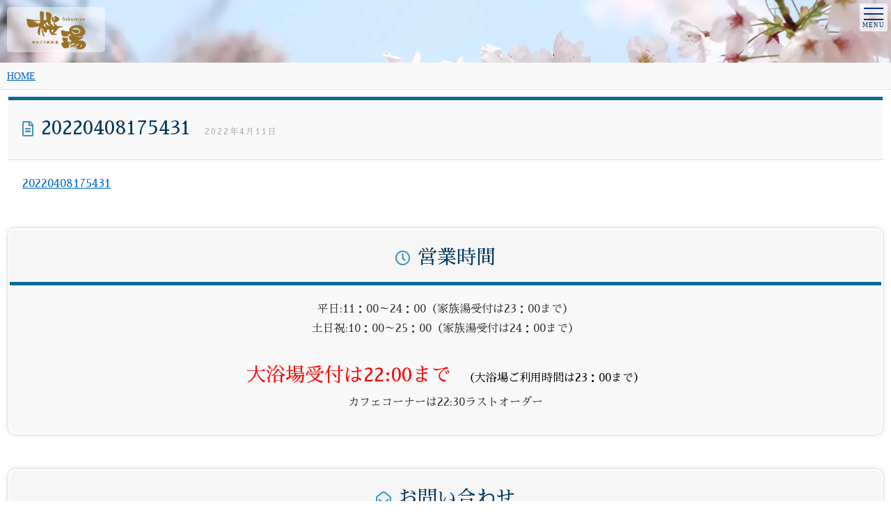

--- FILE ---
content_type: text/html; charset=UTF-8
request_url: https://www.sakurayu.net/20220408175431/
body_size: 27987
content:
<!doctype html>
<html>
<head>
<meta charset="utf-8">
<meta name="viewport" content="width=device-width,initial-scale=1.0,minimum-scale=1.0">

<meta name="Keywords" content="別府,別府温泉,家族風呂,桜湯,大分" />
<meta name="Description" content="別府温泉桜湯は、20種類の家族風呂があり、プライベート空間で温泉をお楽しみいただけます。" />
<link rel="stylesheet" href="https://www.sakurayu.net/wp-content/themes/sakurayu/style.css" />

<link rel="icon" href="https://www.sakurayu.net/wp-content/themes/sakurayu/img/favicon.ico">

<link href="https://fonts.googleapis.com/css?family=EB+Garamond" rel="stylesheet">
<link href="https://fonts.googleapis.com/earlyaccess/sawarabimincho.css" rel="stylesheet" />
<link href="https://fonts.googleapis.com/css?family=Cormorant+Garamond" rel="stylesheet"> 
<link href="https://fonts.googleapis.com/css?family=Raleway" rel="stylesheet"> 
<link href="https://use.fontawesome.com/releases/v5.0.6/css/all.css" rel="stylesheet">
<!--[if lt IE 9]>
<script src="http://css3-mediaqueries-js.googlecode.com/svn/trunk/css3-mediaqueries.js"></script>
<script type="text/javascript" src="http://html5shim.googlecode.com/svn/trunk/html5.js"></script>
<![endif]-->

</head>
<body>

<header class="header_bg_03">

<div class="bg_bl"></div>

<h1><a href="https://www.sakurayu.net/"><img src="https://www.sakurayu.net/wp-content/themes/sakurayu/img/logo2.png" alt="メガピクス"></a></h1>

<div id="h_box_sp">
<div class="h_box">
<ul class="h_lang">
    <li><a href="#" class="selected">日本語</a></li>
    <li><a href="http://eng.sakurayu.net/">ENGLISH</a></li>
</ul>
</div>
<div class="h_tel"><a href="tel:0977258431"><i class="fas fa-phone"></i>0977-<strong>25-8431</strong></a></div>
<div class="h_btn">

</div>
</div>


	<style>img:is([sizes="auto" i], [sizes^="auto," i]) { contain-intrinsic-size: 3000px 1500px }</style>
	
		<!-- All in One SEO 4.8.5 - aioseo.com -->
		<title>20220408175431 | 別府桜湯</title>
	<meta name="robots" content="max-image-preview:large" />
	<meta name="author" content="admin"/>
	<link rel="canonical" href="https://www.sakurayu.net/20220408175431/" />
	<meta name="generator" content="All in One SEO (AIOSEO) 4.8.5" />
		<meta property="og:locale" content="ja_JP" />
		<meta property="og:site_name" content="別府桜湯 | 別府桜湯" />
		<meta property="og:type" content="article" />
		<meta property="og:title" content="20220408175431 | 別府桜湯" />
		<meta property="og:url" content="https://www.sakurayu.net/20220408175431/" />
		<meta property="article:published_time" content="2022-04-11T06:10:12+00:00" />
		<meta property="article:modified_time" content="2022-04-11T06:10:12+00:00" />
		<meta name="twitter:card" content="summary" />
		<meta name="twitter:title" content="20220408175431 | 別府桜湯" />
		<script type="application/ld+json" class="aioseo-schema">
			{"@context":"https:\/\/schema.org","@graph":[{"@type":"BreadcrumbList","@id":"https:\/\/www.sakurayu.net\/20220408175431\/#breadcrumblist","itemListElement":[{"@type":"ListItem","@id":"https:\/\/www.sakurayu.net#listItem","position":1,"name":"\u30db\u30fc\u30e0","item":"https:\/\/www.sakurayu.net","nextItem":{"@type":"ListItem","@id":"https:\/\/www.sakurayu.net\/20220408175431\/#listItem","name":"20220408175431"}},{"@type":"ListItem","@id":"https:\/\/www.sakurayu.net\/20220408175431\/#listItem","position":2,"name":"20220408175431","previousItem":{"@type":"ListItem","@id":"https:\/\/www.sakurayu.net#listItem","name":"\u30db\u30fc\u30e0"}}]},{"@type":"ItemPage","@id":"https:\/\/www.sakurayu.net\/20220408175431\/#itempage","url":"https:\/\/www.sakurayu.net\/20220408175431\/","name":"20220408175431 | \u5225\u5e9c\u685c\u6e6f","inLanguage":"ja","isPartOf":{"@id":"https:\/\/www.sakurayu.net\/#website"},"breadcrumb":{"@id":"https:\/\/www.sakurayu.net\/20220408175431\/#breadcrumblist"},"author":{"@id":"https:\/\/www.sakurayu.net\/author\/admin\/#author"},"creator":{"@id":"https:\/\/www.sakurayu.net\/author\/admin\/#author"},"datePublished":"2022-04-11T15:10:12+09:00","dateModified":"2022-04-11T15:10:12+09:00"},{"@type":"Organization","@id":"https:\/\/www.sakurayu.net\/#organization","name":"\u5225\u5e9c\u685c\u6e6f","description":"\u5225\u5e9c\u685c\u6e6f","url":"https:\/\/www.sakurayu.net\/"},{"@type":"Person","@id":"https:\/\/www.sakurayu.net\/author\/admin\/#author","url":"https:\/\/www.sakurayu.net\/author\/admin\/","name":"admin","image":{"@type":"ImageObject","@id":"https:\/\/www.sakurayu.net\/20220408175431\/#authorImage","url":"https:\/\/secure.gravatar.com\/avatar\/0823ecfde2721e23a0905b87a00579241ab89338e40c1ec30e0d9b226722cfcb?s=96&d=mm&r=g","width":96,"height":96,"caption":"admin"}},{"@type":"WebSite","@id":"https:\/\/www.sakurayu.net\/#website","url":"https:\/\/www.sakurayu.net\/","name":"\u5225\u5e9c\u685c\u6e6f","description":"\u5225\u5e9c\u685c\u6e6f","inLanguage":"ja","publisher":{"@id":"https:\/\/www.sakurayu.net\/#organization"}}]}
		</script>
		<!-- All in One SEO -->

<link rel='dns-prefetch' href='//www.googletagmanager.com' />
<link rel="alternate" type="application/rss+xml" title="別府桜湯 &raquo; 20220408175431 のコメントのフィード" href="https://www.sakurayu.net/feed/?attachment_id=200" />
<script type="text/javascript">
/* <![CDATA[ */
window._wpemojiSettings = {"baseUrl":"https:\/\/s.w.org\/images\/core\/emoji\/16.0.1\/72x72\/","ext":".png","svgUrl":"https:\/\/s.w.org\/images\/core\/emoji\/16.0.1\/svg\/","svgExt":".svg","source":{"concatemoji":"https:\/\/www.sakurayu.net\/wp-includes\/js\/wp-emoji-release.min.js?ver=6.8.3"}};
/*! This file is auto-generated */
!function(s,n){var o,i,e;function c(e){try{var t={supportTests:e,timestamp:(new Date).valueOf()};sessionStorage.setItem(o,JSON.stringify(t))}catch(e){}}function p(e,t,n){e.clearRect(0,0,e.canvas.width,e.canvas.height),e.fillText(t,0,0);var t=new Uint32Array(e.getImageData(0,0,e.canvas.width,e.canvas.height).data),a=(e.clearRect(0,0,e.canvas.width,e.canvas.height),e.fillText(n,0,0),new Uint32Array(e.getImageData(0,0,e.canvas.width,e.canvas.height).data));return t.every(function(e,t){return e===a[t]})}function u(e,t){e.clearRect(0,0,e.canvas.width,e.canvas.height),e.fillText(t,0,0);for(var n=e.getImageData(16,16,1,1),a=0;a<n.data.length;a++)if(0!==n.data[a])return!1;return!0}function f(e,t,n,a){switch(t){case"flag":return n(e,"\ud83c\udff3\ufe0f\u200d\u26a7\ufe0f","\ud83c\udff3\ufe0f\u200b\u26a7\ufe0f")?!1:!n(e,"\ud83c\udde8\ud83c\uddf6","\ud83c\udde8\u200b\ud83c\uddf6")&&!n(e,"\ud83c\udff4\udb40\udc67\udb40\udc62\udb40\udc65\udb40\udc6e\udb40\udc67\udb40\udc7f","\ud83c\udff4\u200b\udb40\udc67\u200b\udb40\udc62\u200b\udb40\udc65\u200b\udb40\udc6e\u200b\udb40\udc67\u200b\udb40\udc7f");case"emoji":return!a(e,"\ud83e\udedf")}return!1}function g(e,t,n,a){var r="undefined"!=typeof WorkerGlobalScope&&self instanceof WorkerGlobalScope?new OffscreenCanvas(300,150):s.createElement("canvas"),o=r.getContext("2d",{willReadFrequently:!0}),i=(o.textBaseline="top",o.font="600 32px Arial",{});return e.forEach(function(e){i[e]=t(o,e,n,a)}),i}function t(e){var t=s.createElement("script");t.src=e,t.defer=!0,s.head.appendChild(t)}"undefined"!=typeof Promise&&(o="wpEmojiSettingsSupports",i=["flag","emoji"],n.supports={everything:!0,everythingExceptFlag:!0},e=new Promise(function(e){s.addEventListener("DOMContentLoaded",e,{once:!0})}),new Promise(function(t){var n=function(){try{var e=JSON.parse(sessionStorage.getItem(o));if("object"==typeof e&&"number"==typeof e.timestamp&&(new Date).valueOf()<e.timestamp+604800&&"object"==typeof e.supportTests)return e.supportTests}catch(e){}return null}();if(!n){if("undefined"!=typeof Worker&&"undefined"!=typeof OffscreenCanvas&&"undefined"!=typeof URL&&URL.createObjectURL&&"undefined"!=typeof Blob)try{var e="postMessage("+g.toString()+"("+[JSON.stringify(i),f.toString(),p.toString(),u.toString()].join(",")+"));",a=new Blob([e],{type:"text/javascript"}),r=new Worker(URL.createObjectURL(a),{name:"wpTestEmojiSupports"});return void(r.onmessage=function(e){c(n=e.data),r.terminate(),t(n)})}catch(e){}c(n=g(i,f,p,u))}t(n)}).then(function(e){for(var t in e)n.supports[t]=e[t],n.supports.everything=n.supports.everything&&n.supports[t],"flag"!==t&&(n.supports.everythingExceptFlag=n.supports.everythingExceptFlag&&n.supports[t]);n.supports.everythingExceptFlag=n.supports.everythingExceptFlag&&!n.supports.flag,n.DOMReady=!1,n.readyCallback=function(){n.DOMReady=!0}}).then(function(){return e}).then(function(){var e;n.supports.everything||(n.readyCallback(),(e=n.source||{}).concatemoji?t(e.concatemoji):e.wpemoji&&e.twemoji&&(t(e.twemoji),t(e.wpemoji)))}))}((window,document),window._wpemojiSettings);
/* ]]> */
</script>
<style id='wp-emoji-styles-inline-css' type='text/css'>

	img.wp-smiley, img.emoji {
		display: inline !important;
		border: none !important;
		box-shadow: none !important;
		height: 1em !important;
		width: 1em !important;
		margin: 0 0.07em !important;
		vertical-align: -0.1em !important;
		background: none !important;
		padding: 0 !important;
	}
</style>
<link rel='stylesheet' id='wp-block-library-css' href='https://www.sakurayu.net/wp-includes/css/dist/block-library/style.min.css?ver=6.8.3' type='text/css' media='all' />
<style id='classic-theme-styles-inline-css' type='text/css'>
/*! This file is auto-generated */
.wp-block-button__link{color:#fff;background-color:#32373c;border-radius:9999px;box-shadow:none;text-decoration:none;padding:calc(.667em + 2px) calc(1.333em + 2px);font-size:1.125em}.wp-block-file__button{background:#32373c;color:#fff;text-decoration:none}
</style>
<style id='global-styles-inline-css' type='text/css'>
:root{--wp--preset--aspect-ratio--square: 1;--wp--preset--aspect-ratio--4-3: 4/3;--wp--preset--aspect-ratio--3-4: 3/4;--wp--preset--aspect-ratio--3-2: 3/2;--wp--preset--aspect-ratio--2-3: 2/3;--wp--preset--aspect-ratio--16-9: 16/9;--wp--preset--aspect-ratio--9-16: 9/16;--wp--preset--color--black: #000000;--wp--preset--color--cyan-bluish-gray: #abb8c3;--wp--preset--color--white: #ffffff;--wp--preset--color--pale-pink: #f78da7;--wp--preset--color--vivid-red: #cf2e2e;--wp--preset--color--luminous-vivid-orange: #ff6900;--wp--preset--color--luminous-vivid-amber: #fcb900;--wp--preset--color--light-green-cyan: #7bdcb5;--wp--preset--color--vivid-green-cyan: #00d084;--wp--preset--color--pale-cyan-blue: #8ed1fc;--wp--preset--color--vivid-cyan-blue: #0693e3;--wp--preset--color--vivid-purple: #9b51e0;--wp--preset--gradient--vivid-cyan-blue-to-vivid-purple: linear-gradient(135deg,rgba(6,147,227,1) 0%,rgb(155,81,224) 100%);--wp--preset--gradient--light-green-cyan-to-vivid-green-cyan: linear-gradient(135deg,rgb(122,220,180) 0%,rgb(0,208,130) 100%);--wp--preset--gradient--luminous-vivid-amber-to-luminous-vivid-orange: linear-gradient(135deg,rgba(252,185,0,1) 0%,rgba(255,105,0,1) 100%);--wp--preset--gradient--luminous-vivid-orange-to-vivid-red: linear-gradient(135deg,rgba(255,105,0,1) 0%,rgb(207,46,46) 100%);--wp--preset--gradient--very-light-gray-to-cyan-bluish-gray: linear-gradient(135deg,rgb(238,238,238) 0%,rgb(169,184,195) 100%);--wp--preset--gradient--cool-to-warm-spectrum: linear-gradient(135deg,rgb(74,234,220) 0%,rgb(151,120,209) 20%,rgb(207,42,186) 40%,rgb(238,44,130) 60%,rgb(251,105,98) 80%,rgb(254,248,76) 100%);--wp--preset--gradient--blush-light-purple: linear-gradient(135deg,rgb(255,206,236) 0%,rgb(152,150,240) 100%);--wp--preset--gradient--blush-bordeaux: linear-gradient(135deg,rgb(254,205,165) 0%,rgb(254,45,45) 50%,rgb(107,0,62) 100%);--wp--preset--gradient--luminous-dusk: linear-gradient(135deg,rgb(255,203,112) 0%,rgb(199,81,192) 50%,rgb(65,88,208) 100%);--wp--preset--gradient--pale-ocean: linear-gradient(135deg,rgb(255,245,203) 0%,rgb(182,227,212) 50%,rgb(51,167,181) 100%);--wp--preset--gradient--electric-grass: linear-gradient(135deg,rgb(202,248,128) 0%,rgb(113,206,126) 100%);--wp--preset--gradient--midnight: linear-gradient(135deg,rgb(2,3,129) 0%,rgb(40,116,252) 100%);--wp--preset--font-size--small: 13px;--wp--preset--font-size--medium: 20px;--wp--preset--font-size--large: 36px;--wp--preset--font-size--x-large: 42px;--wp--preset--spacing--20: 0.44rem;--wp--preset--spacing--30: 0.67rem;--wp--preset--spacing--40: 1rem;--wp--preset--spacing--50: 1.5rem;--wp--preset--spacing--60: 2.25rem;--wp--preset--spacing--70: 3.38rem;--wp--preset--spacing--80: 5.06rem;--wp--preset--shadow--natural: 6px 6px 9px rgba(0, 0, 0, 0.2);--wp--preset--shadow--deep: 12px 12px 50px rgba(0, 0, 0, 0.4);--wp--preset--shadow--sharp: 6px 6px 0px rgba(0, 0, 0, 0.2);--wp--preset--shadow--outlined: 6px 6px 0px -3px rgba(255, 255, 255, 1), 6px 6px rgba(0, 0, 0, 1);--wp--preset--shadow--crisp: 6px 6px 0px rgba(0, 0, 0, 1);}:where(.is-layout-flex){gap: 0.5em;}:where(.is-layout-grid){gap: 0.5em;}body .is-layout-flex{display: flex;}.is-layout-flex{flex-wrap: wrap;align-items: center;}.is-layout-flex > :is(*, div){margin: 0;}body .is-layout-grid{display: grid;}.is-layout-grid > :is(*, div){margin: 0;}:where(.wp-block-columns.is-layout-flex){gap: 2em;}:where(.wp-block-columns.is-layout-grid){gap: 2em;}:where(.wp-block-post-template.is-layout-flex){gap: 1.25em;}:where(.wp-block-post-template.is-layout-grid){gap: 1.25em;}.has-black-color{color: var(--wp--preset--color--black) !important;}.has-cyan-bluish-gray-color{color: var(--wp--preset--color--cyan-bluish-gray) !important;}.has-white-color{color: var(--wp--preset--color--white) !important;}.has-pale-pink-color{color: var(--wp--preset--color--pale-pink) !important;}.has-vivid-red-color{color: var(--wp--preset--color--vivid-red) !important;}.has-luminous-vivid-orange-color{color: var(--wp--preset--color--luminous-vivid-orange) !important;}.has-luminous-vivid-amber-color{color: var(--wp--preset--color--luminous-vivid-amber) !important;}.has-light-green-cyan-color{color: var(--wp--preset--color--light-green-cyan) !important;}.has-vivid-green-cyan-color{color: var(--wp--preset--color--vivid-green-cyan) !important;}.has-pale-cyan-blue-color{color: var(--wp--preset--color--pale-cyan-blue) !important;}.has-vivid-cyan-blue-color{color: var(--wp--preset--color--vivid-cyan-blue) !important;}.has-vivid-purple-color{color: var(--wp--preset--color--vivid-purple) !important;}.has-black-background-color{background-color: var(--wp--preset--color--black) !important;}.has-cyan-bluish-gray-background-color{background-color: var(--wp--preset--color--cyan-bluish-gray) !important;}.has-white-background-color{background-color: var(--wp--preset--color--white) !important;}.has-pale-pink-background-color{background-color: var(--wp--preset--color--pale-pink) !important;}.has-vivid-red-background-color{background-color: var(--wp--preset--color--vivid-red) !important;}.has-luminous-vivid-orange-background-color{background-color: var(--wp--preset--color--luminous-vivid-orange) !important;}.has-luminous-vivid-amber-background-color{background-color: var(--wp--preset--color--luminous-vivid-amber) !important;}.has-light-green-cyan-background-color{background-color: var(--wp--preset--color--light-green-cyan) !important;}.has-vivid-green-cyan-background-color{background-color: var(--wp--preset--color--vivid-green-cyan) !important;}.has-pale-cyan-blue-background-color{background-color: var(--wp--preset--color--pale-cyan-blue) !important;}.has-vivid-cyan-blue-background-color{background-color: var(--wp--preset--color--vivid-cyan-blue) !important;}.has-vivid-purple-background-color{background-color: var(--wp--preset--color--vivid-purple) !important;}.has-black-border-color{border-color: var(--wp--preset--color--black) !important;}.has-cyan-bluish-gray-border-color{border-color: var(--wp--preset--color--cyan-bluish-gray) !important;}.has-white-border-color{border-color: var(--wp--preset--color--white) !important;}.has-pale-pink-border-color{border-color: var(--wp--preset--color--pale-pink) !important;}.has-vivid-red-border-color{border-color: var(--wp--preset--color--vivid-red) !important;}.has-luminous-vivid-orange-border-color{border-color: var(--wp--preset--color--luminous-vivid-orange) !important;}.has-luminous-vivid-amber-border-color{border-color: var(--wp--preset--color--luminous-vivid-amber) !important;}.has-light-green-cyan-border-color{border-color: var(--wp--preset--color--light-green-cyan) !important;}.has-vivid-green-cyan-border-color{border-color: var(--wp--preset--color--vivid-green-cyan) !important;}.has-pale-cyan-blue-border-color{border-color: var(--wp--preset--color--pale-cyan-blue) !important;}.has-vivid-cyan-blue-border-color{border-color: var(--wp--preset--color--vivid-cyan-blue) !important;}.has-vivid-purple-border-color{border-color: var(--wp--preset--color--vivid-purple) !important;}.has-vivid-cyan-blue-to-vivid-purple-gradient-background{background: var(--wp--preset--gradient--vivid-cyan-blue-to-vivid-purple) !important;}.has-light-green-cyan-to-vivid-green-cyan-gradient-background{background: var(--wp--preset--gradient--light-green-cyan-to-vivid-green-cyan) !important;}.has-luminous-vivid-amber-to-luminous-vivid-orange-gradient-background{background: var(--wp--preset--gradient--luminous-vivid-amber-to-luminous-vivid-orange) !important;}.has-luminous-vivid-orange-to-vivid-red-gradient-background{background: var(--wp--preset--gradient--luminous-vivid-orange-to-vivid-red) !important;}.has-very-light-gray-to-cyan-bluish-gray-gradient-background{background: var(--wp--preset--gradient--very-light-gray-to-cyan-bluish-gray) !important;}.has-cool-to-warm-spectrum-gradient-background{background: var(--wp--preset--gradient--cool-to-warm-spectrum) !important;}.has-blush-light-purple-gradient-background{background: var(--wp--preset--gradient--blush-light-purple) !important;}.has-blush-bordeaux-gradient-background{background: var(--wp--preset--gradient--blush-bordeaux) !important;}.has-luminous-dusk-gradient-background{background: var(--wp--preset--gradient--luminous-dusk) !important;}.has-pale-ocean-gradient-background{background: var(--wp--preset--gradient--pale-ocean) !important;}.has-electric-grass-gradient-background{background: var(--wp--preset--gradient--electric-grass) !important;}.has-midnight-gradient-background{background: var(--wp--preset--gradient--midnight) !important;}.has-small-font-size{font-size: var(--wp--preset--font-size--small) !important;}.has-medium-font-size{font-size: var(--wp--preset--font-size--medium) !important;}.has-large-font-size{font-size: var(--wp--preset--font-size--large) !important;}.has-x-large-font-size{font-size: var(--wp--preset--font-size--x-large) !important;}
:where(.wp-block-post-template.is-layout-flex){gap: 1.25em;}:where(.wp-block-post-template.is-layout-grid){gap: 1.25em;}
:where(.wp-block-columns.is-layout-flex){gap: 2em;}:where(.wp-block-columns.is-layout-grid){gap: 2em;}
:root :where(.wp-block-pullquote){font-size: 1.5em;line-height: 1.6;}
</style>
<link rel='stylesheet' id='wp-pagenavi-css' href='https://www.sakurayu.net/wp-content/plugins/wp-pagenavi/pagenavi-css.css?ver=2.70' type='text/css' media='all' />

<!-- Site Kit によって追加された Google タグ（gtag.js）スニペット -->
<!-- Google アナリティクス スニペット (Site Kit が追加) -->
<script type="text/javascript" src="https://www.googletagmanager.com/gtag/js?id=G-L63KJ1GE8D" id="google_gtagjs-js" async></script>
<script type="text/javascript" id="google_gtagjs-js-after">
/* <![CDATA[ */
window.dataLayer = window.dataLayer || [];function gtag(){dataLayer.push(arguments);}
gtag("set","linker",{"domains":["www.sakurayu.net"]});
gtag("js", new Date());
gtag("set", "developer_id.dZTNiMT", true);
gtag("config", "G-L63KJ1GE8D");
/* ]]> */
</script>
<link rel="https://api.w.org/" href="https://www.sakurayu.net/wp-json/" /><link rel="alternate" title="JSON" type="application/json" href="https://www.sakurayu.net/wp-json/wp/v2/media/200" /><link rel="EditURI" type="application/rsd+xml" title="RSD" href="https://www.sakurayu.net/xmlrpc.php?rsd" />
<meta name="generator" content="WordPress 6.8.3" />
<link rel='shortlink' href='https://www.sakurayu.net/?p=200' />
<link rel="alternate" title="oEmbed (JSON)" type="application/json+oembed" href="https://www.sakurayu.net/wp-json/oembed/1.0/embed?url=https%3A%2F%2Fwww.sakurayu.net%2F20220408175431%2F" />
<link rel="alternate" title="oEmbed (XML)" type="text/xml+oembed" href="https://www.sakurayu.net/wp-json/oembed/1.0/embed?url=https%3A%2F%2Fwww.sakurayu.net%2F20220408175431%2F&#038;format=xml" />
<meta name="generator" content="Site Kit by Google 1.158.0" /><div class="menu_btn">
    <span class="top"></span>
    <span class="middle"></span>
    <span class="bottom"></span>
</div>

<nav id="g_navi">
    <ul class="navi_base">
    <li><a href="https://www.sakurayu.net/">HOME</a></li>
      <li><a class="ac_menu">温泉のご案内</a>
      <div class="ac_list">
      <ul>
      <li><a href="https://www.sakurayu.net/%e5%a4%a7%e6%b5%b4%e5%a0%b4/">大浴場</a></li>
      <li><a href="https://www.sakurayu.net/%e5%ae%b6%e6%97%8f%e9%a2%a8%e5%91%82/">家族風呂</a></li>
      <li><a href="https://www.sakurayu.net/%e5%ae%b6%e6%97%8f%e9%a2%a8%e5%91%82/">ご利用状況</a></li>
      </ul>
      </div>
      </li> 
      <li><a href="https://www.sakurayu.net/%e5%bd%93%e9%a4%a8%e3%81%ab%e3%81%a4%e3%81%84%e3%81%a6/">当館のご案内</a>
      </li>
      <li><a href="https://www.sakurayu.net/%e3%82%a2%e3%82%af%e3%82%bb%e3%82%b9/">料金・アクセス</a></li>
      <li><a href="https://www.sakurayu.net/%e6%b8%a9%e6%b3%89%e6%b9%af%e9%80%81/">温泉湯送</a></li>
      <li><a class="ac_menu">オリジナル商品</a>
      <div class="ac_list">
      <ul>
      <li></li>
      <li></li>
      <li></li>
      <li></li>
      <li><a href="https://sakurayu.official.ec/" target="_blank" rel="noopener noreferrer">オンラインショップ</a></li>
      <li><a href="https://www.sakurayu.net/%e5%95%86%e5%93%81%e7%b4%b9%e4%bb%8b/">商品紹介</a></li>
      </ul>
      </div>
      </li>
      <li><a href="https://www.sakurayu.net/%e6%8e%a1%e7%94%a8%e6%83%85%e5%a0%b1/">採用情報</a></li>
    </ul>
</nav>

</header>

<div class="pankuzu effect">
<ul>
<li><a href="https://www.sakurayu.net/">HOME</a></li>
</ul>
</div>


<div class="content">

<section class="main_cont effect d_02">
<h2 class="h2_title_01"><i class="far fa-file-alt"></i>20220408175431<span>2022年4月11日</span></h2>

            <p class="attachment"><a href='https://www.sakurayu.net/wp-content/uploads/2022/04/20220408175431.pdf'>20220408175431</a></p>
      </section>

<section class="contact effect d_04">
<h2><i class="far fa-clock"></i>営業時間</h2>
<p>平日:11：00～24：00<br id="spbr">（家族湯受付は23：00まで）<br>土日祝:10：00～25：00<br id="spbr">（家族湯受付は24：00まで）<br>
<br>
<span style="color:red; font-size:28px;">
    大浴場受付は22:00まで
    <span style="font-size: 16px; color: black; margin-left: 10px;">（大浴場ご利用時間は23：00まで）</span>
</span><br>
カフェコーナーは22:30ラストオーダー
</p>
</section>
<section class="contact effect d_04">
<h2><i class="far fa-envelope-open"></i>お問い合わせ</h2>
<p>下記よりお気軽にお問い合わせください。</p>
<div class="tel"><a href="tel:0977258431"><i class="fas fa-phone"></i><strong>0977-25-8431</strong></a></div>
<!--<div class="btn_contact"><a href="contact.html"><i class="fas fa-envelope"></i>お問い合わせフォーム</a></div>-->
</section>

<section class="contact effect d_04">
<h2><i class="fas fa-car"></i>アクセス</h2>
<div class="googlemap"><iframe src="https://www.google.com/maps/embed?pb=!1m18!1m12!1m3!1d833.7574178055108!2d131.4589811303109!3d33.29188673432778!2m3!1f0!2f0!3f0!3m2!1i1024!2i768!4f13.1!3m3!1m2!1s0x0%3A0x1533ff478d489c8f!2z5qGc5rmv!5e0!3m2!1sja!2sjp!4v1576552740565!5m2!1sja!2sjp" width="600" height="450" frameborder="0" style="border:0;" allowfullscreen=""></iframe></div>
<a href="http://maps.google.com/maps?q=別府桜湯" target="_blank" rel="noopener noreferrer">GoogleMapで開く</a>
<!--<div class="btn_contact"><a href="contact.html"><i class="fas fa-envelope"></i>お問い合わせフォーム</a></div>-->
</section>
</div>

<footer>
<div class="obi">
<div class="content">
<section class="service2">
<h2>SNS公開中</h2>
<ul>
<li class="effect">
<a href="https://instagram.com/sakurayubeppu?igshid=he1w9pidpxo7" target="_blank"><span class="mask"><img src="https://www.sakurayu.net/wp-content/themes/sakurayu/img/insta2.png" alt="サンプルメージ"></span></a>
</li>
<li class="effect">
<a href="https://page.line.me/djm0663d" target="_blank"><span class="mask"><img src="https://www.sakurayu.net/wp-content/themes/sakurayu/img/line2.png" alt="サンプルメージ"></span></a>
</li>
<li class="effect">
<a href="https://twitter.com/sakurayubeppu" target="_blank"><span class="mask"><img src="https://www.sakurayu.net/wp-content/themes/sakurayu/img/xicon200.png" alt="サンプルメージ"></span></a>
</li>
<li class="effect">
<a href="https://www.facebook.com/pages/別府-桜湯/160591217339210" target="_blank"><span class="mask"><img src="https://www.sakurayu.net/wp-content/themes/sakurayu/img/facebook2.png" alt="サンプルメージ"></span></a>
</li>
</ul>
</section>
</div>
</div>
<div class="footer_box clfix">
<div class="box_in">
    
<ul>
      <li>
      <div class="li_title">温泉のご案内</div>
      <ul>
      <li><a href="https://www.sakurayu.net/%e5%ae%b6%e6%97%8f%e9%a2%a8%e5%91%82/">家族風呂</a></li>
      <li><a href="https://www.sakurayu.net/%e5%a4%a7%e6%b5%b4%e5%a0%b4/">大浴場</a></li>
      <li><a href="https://www.sakurayu.net/%e5%ae%b6%e6%97%8f%e9%a2%a8%e5%91%82/">ご利用状況</a></li>
      </ul>
      </li>
</ul>

<ul>
      <li><div class="li_title">当館のご案内</div>
       <ul>
       <!--20240619削除<li><a href="https://www.sakurayu.net/%e3%81%94%e5%ae%bf%e6%b3%8a/">イベント・ご宿泊</a></li>-->
      <li><a href="https://www.sakurayu.net/%e5%bd%93%e9%a4%a8%e3%81%ab%e3%81%a4%e3%81%84%e3%81%a6/">施設紹介</a></li>
      <li><a href="https://www.sakurayu.net/%e5%95%86%e5%93%81%e7%b4%b9%e4%bb%8b/">商品紹介</a></li>
      </ul>
      </li>
</ul>
<ul>
	<li><div class="li_title">　</div>
		<ul>
      <li><a href="https://www.sakurayu.net/%e3%82%a2%e3%82%af%e3%82%bb%e3%82%b9/">料金・アクセス</a></li>
      <li><a href="https://www.sakurayu.net/%e3%82%88%e3%81%8f%e3%81%82%e3%82%8b%e8%b3%aa%e5%95%8f/">よくあるご質問</a></li>
      <li><a href="https://www.sakurayu.net/%e6%8e%a1%e7%94%a8%e6%83%85%e5%a0%b1/">採用情報</a></li>
      </ul>
      </li>
</ul>

<div class="foot_right">
<p>別府温泉 立ち寄り湯 桜湯<br>
〒874-0831 大分県別府市堀田4-2<br>
TEL 0977-25-8431</p>
</div>

</div><!--/box_in-->
</div><!--/footer_box-->


<img src="https://www.sakurayu.net/wp-content/themes/sakurayu/img/logo4.png" alt="メガピクス　ロゴ" class="foot_logo">
<address>copyright (c) 桜湯 Allrights reserved.</address>

</footer>
<!--　削除禁止【ＰＲ枠】ここから　--> 
<!--prno.180216ver2.01set018--> 
<!--<div class="box_pr"><ul>
<li>Design by <a href="https://www.megapx.com/" title="ホームページ制作・ロゴデザイン：メガピクス" target="_blank">Megapx</a></li>
<li>Template by <a href="http://www.s-hoshino.com/" title="HTMLテンプレート配布元：フリー素材屋Hoshino" target="_blank">s-hoshino.com</a></li>
</ul></div>-->
<!--　/削除禁止【ＰＲ枠】ここまで　--> 

<div id="to_top"><a href="#"><img src="https://www.sakurayu.net/wp-content/themes/sakurayu/img/i_pagetop.png" alt="ページトップへ戻る" ></a></div>

<script src="https://ajax.googleapis.com/ajax/libs/jquery/2.1.3/jquery.min.js"></script>
<script src="https://www.sakurayu.net/wp-content/themes/sakurayu/jquery.inview.min.js"></script>
<script src="https://www.sakurayu.net/wp-content/themes/sakurayu/script.js"></script>

</body>
</html>


--- FILE ---
content_type: text/css
request_url: https://www.sakurayu.net/wp-content/themes/sakurayu/style.css
body_size: 59812
content:
/*
Theme Name: 桜湯
*/

/*
+++++++++++++++++++++++++++++++++++++++++++++++++++++++++++++++++++++++++++++++
原則として、許可なしの再配布は禁止させていただきます。
また、無料でお使いになる場合は、【ＰＲ枠】のリンクは全て削除禁止です。
（※加工後の削除も禁止させていただいておりますのでご了承ください。）
PR枠の削除（有料プラン）に関するお問い合わせや、その他ご不明な点は、
http://www.s-hoshino.com/info.html、または、
https://www.megapx.com/contact.htmlのフォームよりお問い合わせください。
+++++++++++++++++++++++++++++++++++++++++++++++++++++++++++++++++++++++++++++++
*/

@charset "UTF-8";

* {
	padding: 0;
	margin: 0;
}

html {
    height: 100%;
}

body {
	height: 100%;
	color: #333;
	background-color: #FFFFFF;
	font-family: "メイリオ", Meiryo, 'Hiragino Kaku Gothic Pro', 'ヒラギノ角ゴ Pro W3', "ＭＳ Ｐゴシック", "MS PGothic";
	word-wrap: break-word;
	margin-bottom: 20px;
	-webkit-text-size-adjust: 100%;
	    padding: 0;
    margin: 0;
}

img {
	vertical-align: top;
}

section,
article {
	display: block;
}

a img {
	-webkit-transition: 0.2s linear;
	-moz-transition: 0.2s linear;
	transition: 0.2s linear;
}
a:hover img, form.contact_form input.form_btn:hover {
	opacity: 0.7;
	filter: alpha(opacity=70);
	-ms-filter: "alpha( opacity=70 )";
}
li {
	list-style-type: none;
}
a {
	color: #0066CC;
	-webkit-transition: 0.2s linear;
	-moz-transition: 0.2s linear;
	transition: 0.2s linear;
}
a:hover {
	color: #0099CC;
	text-decoration: none;
}

.clfix::after {
	content: ".";
	display: block;
	height: 0;
	font-size: 0;
	clear: both;
	visibility: hidden;
}

img.img_left {
	background-color: #F6F6F6;
	padding: 10px;
	float: left;
	display: block;
	margin-right: 20px;
	margin-bottom: 20px;
	-webkit-box-sizing: border-box;
	-moz-box-sizing: border-box;
	box-sizing: border-box;
}
img.img_right {
	background-color: #F6F6F6;
	padding: 10px;
	float: right;
	display: block;
	margin-left: 20px;
	margin-bottom: 20px;
	-webkit-box-sizing: border-box;
	-moz-box-sizing: border-box;
	box-sizing: border-box;
}

.g_map {
	padding: 2px;
	background-color: #FFF;
	margin-bottom: 10px;
	border: 10px solid #F6F6F6;
}

.a_point {
	margin-top: -90px;
	padding-bottom: 90px;
	display: block;
}

/*
ヘッダー
-------------------------------------------*/
header {
	width: 100%;
	display: block;
	position: relative;
	/*background-color: #00365E;*/
	border-bottom-style: solid;
	/*border-bottom-width: 10px;*/
	border-bottom-width: 0;
	border-bottom-color: #EEE;
	background-size: cover;
}

.toppage header {
	height: auto !important;
}

header.header_bg_01 {
	background-image: url(img/headersakura.webp);
}
header.header_bg_02 {
	background-image: url(img/headersakura.webp);
}
header.header_bg_03 {
	background-image: url(img/headersakura.webp);
}
header.header_bg_04 {
	background-image: url(img/headersakura.webp);
}

header h1 {
	background-color: #ffffff78;
    border-radius: 5px;
	font-weight: normal;
	font-size: 10px;
	line-height: 20px;
	position: absolute;
	z-index: 1000;
}

header .h_box,
header .h_btn {
	font-family: "ヒラギノ明朝 ProN W3", "Hiragino Mincho ProN", "游明朝", YuMincho, "HG明朝E", "Sawarabi Mincho", "ＭＳ Ｐ明朝", "MS PMincho", serif;
}

header .h_box .h_lang {
	font-family: 'EB Garamond', serif;
}

header .h_btn a {
	display: block;
	font-size: 16px;
	line-height: 30px;
	color: #00365E;
	text-decoration: none;
	width: 210px;
	padding-right: 30px;
	border-radius: 5px;
	-webkit-border-radius: 5px;
	-moz-border-radius: 5px;
	box-shadow: rgba(0, 15, 44, 0.3) 0px 0px 7px 0px;
	-webkit-box-shadow: rgba(0, 15, 44, 0.3) 0px 0px 7px 0px;
	-moz-box-shadow: rgba(0, 15, 44, 0.3) 0px 0px 7px 0px;
	background-color: #FFF;
	text-align: center;
	font-weight: bold;
	letter-spacing: 1px;
	position: relative;
}

header .h_btn a::after {
	font-size: 10px;
	display: block;
	width: 30px;
	line-height: 26px;
	position: absolute;
	top: 2px;
	right: 0px;
	content: '>';
	text-align: center;
	border-left-width: 1px;
	border-left-style: solid;
	border-left-color: #A2CAD5;
}

header .h_btn a:hover {
	color: #FFF;
	box-shadow: rgba(0, 50, 150, 0.3) 0px 0px 7px 0px;
	-webkit-box-shadow: rgba(0, 50, 150, 0.3) 0px 0px 7px 0px;
	-moz-box-shadow: rgba(0, 50, 150, 0.3) 0px 0px 7px 0px;
	background-color: #00365E;
}

header .h_box {
	background-color: rgba(0,0,0,0.2);
	border-radius: 5px;
	-webkit-border-radius: 5px;
	-moz-border-radius: 5px;
}

header .h_box .h_list li a {
	display: block;
	float: left;
	font-size: 14px;
	line-height: 20px;
	color: #FFF;
	padding-left: 20px;
	padding-right: 20px;
	text-decoration: none;
	margin-top: 5px;
	border-right-style: solid;
	border-right-width: 1px;
	border-right-color: #FFF;
}

header .h_box .h_list li:last-child a {
	border-right-style: none;
}

header .h_box .h_list li a:hover {
	background-color: rgba(0,0,0,0.3);
}
header .h_box ul.h_lang {
	display: block;
	float: right;
	width: 270px;
	height: 30px;
	background-color: rgba(255,255,255,0.5);
	border-radius: 5px;
	-webkit-border-radius: 5px;
	-moz-border-radius: 5px;
}

header .h_box .h_lang li a {
	display: block;
	float: left;
	font-size: 14px;
	line-height: 20px;
	color: #00365E;
	text-align: center;
	text-decoration: none;
	width: 120px;
	margin-left: 10px;
	margin-top: 5px;
	border-radius: 5px;
	-webkit-border-radius: 5px;
	-moz-border-radius: 5px;
}

header .h_box .h_lang li a:hover {
	background-color: rgba(255,255,255,0.5);
}
header .h_box .h_lang li a.selected {
	background-color: #00365E;
	color: #FFFFFF;
	box-shadow: rgba(255, 255, 255, 0.3) 0px 0px 3px 0px;
	-webkit-box-shadow: rgba(255, 255, 255, 0.3) 0px 0px 3px 0px;
	-moz-box-shadow: rgba(255, 255, 255, 0.3) 0px 0px 3px 0px;
}

header .h_tel {
	font-family: 'EB Garamond', "ヒラギノ明朝 ProN W3", "Hiragino Mincho ProN", "游明朝", YuMincho, "HG明朝E", "Sawarabi Mincho", "ＭＳ Ｐ明朝", "MS PMincho", serif;
	letter-spacing: 2px;
}

header .h_tel strong {
	font-weight: normal;
}

header .h_tel a {
	color: #FFF;
	text-decoration: none;
	-moz-text-shadow: 0px 0px 5px rgba(0, 0, 0, 0.9);
-webkit-text-shadow: 0px 0px 5px rgba(0, 0, 0, 0.9);
-ms-text-shadow: 0px 0px 5px rgba(0, 0, 0, 0.9);
text-shadow: 0px 0px 5px rgba(0, 0, 0, 0.9);
}

header .h_tel i {
	padding-right: 10px;
}

/*
グローバルナビ
-------------------------------------------*/

#g_navi {
	font-family: "ヒラギノ明朝 ProN W3", "Hiragino Mincho ProN", "游明朝", YuMincho, "HG明朝E", "Sawarabi Mincho", "ＭＳ Ｐ明朝", "MS PMincho", serif;
	font-size: 15px;
}

#g_navi ul li a.ac_menu {
	cursor: pointer;
}

/*
パン屑
-------------------------------------------*/
.pankuzu {
	display: block;
	padding: 10px;
	background-color: #F9F9F9;
	border-bottom-width: 1px;
	border-bottom-style: dotted;
	border-bottom-color: #CCC;
}
.pankuzu li {
	display: inline-block;
	font-size: 14px;
	color: #666;
}
.pankuzu li::after {
	content: "＞";
	padding-left: 10px;
	color: #AAA;
	font-size: 12px;
}
.pankuzu li:last-child::after {
	content: "";
}

/*
メインコンテンツ
-------------------------------------------*/
.content {
	clear: both;
}

.main_cont {
	margin-bottom: 10px;
}
.content::after {
	content: ".";
	display: block;
	height: 0;
	font-size: 0;
	clear: both;
	visibility: hidden;
}
.content p {
	line-height: 1.8;
	font-size: 16px;
	font-family: "ヒラギノ明朝 ProN W3", "Hiragino Mincho ProN", "游明朝", YuMincho, "HG明朝E", "Sawarabi Mincho", "ＭＳ Ｐ明朝", "MS PMincho", serif;
	margin-bottom: 30px;
	margin-right: 15px;
	margin-left: 15px;
	margin-top: 10px;
	font-weight: 500;
}

h2 {
	font-size: 28px;
	line-height: 40px;
	color: #00365E;
	font-family: "ヒラギノ明朝 ProN W3", "Hiragino Mincho ProN", "游明朝", YuMincho, "HG明朝E", "Sawarabi Mincho", "ＭＳ Ｐ明朝", "MS PMincho", serif;
	margin-bottom: 20px;
	padding-top: 5px;
	padding-bottom: 5px;
	position: relative;
	display: block;
	font-weight: normal;
}
h2 i {
	padding-right: 10px;
	color: #4694B9;
	font-size: 22px;
}
h2 a.btn_list {
	font-size: 14px;
	line-height: 30px;
	text-decoration: none;
	display: block;
	width: 100px;
	position: absolute;
	top: 10px;
	right: 0px;
	letter-spacing: 0px;
	padding-left: 30px;
	color: #FFF;
	background-color: #00365E;
	border-radius: 5px;
	-webkit-border-radius: 5px;
	-moz-border-radius: 5px
}

h2 a.btn_list::before {
	font-size: 10px;
	display: block;
	width: 20px;
	line-height: 30px;
	position: absolute;
	top: 0px;
	left: 15px;
	content: '>';
}

h2 a.btn_list:hover {
	background-color: #FFF;
	color: #00365E;
	box-shadow: rgba(0, 0, 0, 0.2) 0px 0px 5px 0px;
	-webkit-box-shadow: rgba(0, 0, 0, 0.2) 0px 0px 5px 0px;
	-moz-box-shadow: rgba(0, 0, 0, 0.2) 0px 0px 5px 0px;
}

h2.h2_title_01 {
	border-top-width: 5px;
	border-top-style: solid;
	border-top-color: #066C93;
	background-color: #F9F9F9;
	padding: 20px;
	border-bottom-width: 1px;
	border-bottom-style: solid;
	border-bottom-color: #DDD;
}
h2.h2_title_01 span {
	font-size: 12px;
	color: #AAA;
	padding-left: 20px;
	letter-spacing: 2px;
}

.content h3 {
	font-size: 20px;
	font-family: "ヒラギノ明朝 ProN W3", "Hiragino Mincho ProN", "游明朝", YuMincho, "HG明朝E", "Sawarabi Mincho", "ＭＳ Ｐ明朝", "MS PMincho", serif;
	line-height: 30px;
	font-weight: normal;
	color: #FFFFFF;
	letter-spacing: 1px;
	margin-top: 20px;
	margin-bottom: 20px;
	padding-top: 10px;
	padding-right: 10px;
	padding-bottom: 10px;
	padding-left: 36px;
	background-color: #044760;
	display: block;
	position: relative;
	border-radius: 5px;
	-webkit-border-radius: 5px;
	-moz-border-radius: 5px;
	box-shadow: rgba(0, 0, 0, 0.3) 0px 0px 7px 0px;
	-webkit-box-shadow: rgba(0, 0, 0, 0.3) 0px 0px 7px 0px;
	-moz-box-shadow: rgba(0, 0, 0, 0.3) 0px 0px 7px 0px;
	border: 1px solid #FFFFFF;
}
.content h3::before {
	display: block;
	width: 2px;
	height: 24px;
	position: absolute;
	content: "";
	top: 13px;
	left: 20px;
	background-color: #65B7DA;
	border-radius: 5px;
	-webkit-border-radius: 5px;
	-moz-border-radius: 5px;
}

.content h4 {
	font-size: 18px;
	line-height: 30px;
	font-weight: normal;
	color: #044760;
	letter-spacing: 1px;
	margin-top: 20px;
	margin-bottom: 20px;
	padding-top: 10px;
	padding-right: 10px;
	padding-bottom: 10px;
	padding-left: 36px;
	background-color: #F6F6F6;
	display: block;
	position: relative;
	border-bottom-width: 1px;
	border-bottom-style: dotted;
	border-bottom-color: #CCC;
}
.content h4::before {
	display: block;
	width: 2px;
	height: 24px;
	position: absolute;
	content: "";
	top: 13px;
	left: 20px;
	background-color: #65B7DA;
	border-radius: 5px;
	-webkit-border-radius: 5px;
	-moz-border-radius: 5px;
}

.bookbaner_01{
	text-align: center;
}

/*
お知らせ
-------------------------------------------*/

.content .news h2 {
	border-bottom-width: 1px;
	border-bottom-style: dotted;
	border-bottom-color: #00365E;
}
.content .news ul li {
	margin-bottom: 10px;
	padding-bottom: 10px;
	border-bottom-width: 1px;
	border-bottom-style: dotted;
	border-bottom-color: #B5A57B;
}
.content .news ul li a {
	font-size: 14px;
	color: #333;
	text-decoration: none;
	letter-spacing: 1px;
}

/*
トップフォーム
-------------------------------------------*/

.top_catch {
	position: absolute;
	top: 40%;
	left: 44%;
	z-index: 100;
}

.top_form {
	position: absolute;
	top: 18%;
	left: 5%;
	width: 32%;
	max-width: 500px;
	max-height: 380px;
	height: 68%;
	z-index: 100;
	background-color: rgba(0,0,0,0.5);
	border-radius: 5px;
	-webkit-border-radius: 5px;
	-moz-border-radius: 5px;
	color: #FFF;
}

.top_img .top_form h2 {
	font-size: 20px;
	background-color: rgba(255,255,255,0.8);
	margin-bottom: 20px;
	padding-top: 10px;
	border-radius: 5px 5px 0 0 / 5px 5px 0 0;
	-webkit-border-radius: 5px 5px 0 0 / 5px 5px 0 0;
	-moz-border-radius: 5px 5px 0 0 / 5px 5px 0 0;
	text-align: center;
	border-bottom-width: 4px;
	border-bottom-style: solid;
	border-bottom-color: #2E749A;
	color: #000;
}

.top_img .top_form dl {
	clear: both;
	border-bottom-width: 1px;
	border-bottom-style: dotted;
	border-bottom-color: #000;
	height: 60px;
}

.top_img .top_form dl dt {
	float: left;
	font-size: 16px;
	line-height: 30px;
	display: block;
	width: 30%;
	padding-left: 1%;
	padding-right: 1%;
	padding-top: 15px;
	padding-bottom: 15px;
	text-align: right;
	margin-left: 3%;
}
.top_img .top_form dl dd {
	float: right;
	display: block;
	width: 60%;
	padding-left: 1%;
	padding-right: 1%;
	padding-top: 10px;
	padding-bottom: 10px;
	margin-right: 3%;
}

.top_img .top_form form dl dd select,
.top_img .top_form form dl dd input {
	padding: 5px;
	min-width: 200px;
	font-size: 16px;
	line-height: 30px;
	border-radius: 5px;
	-webkit-border-radius: 5px;
	-moz-border-radius: 5px;
	border: 1px solid #DDD;
	background-color: rgba(255,255,255,0.8);
	-webkit-transition: 0.2s linear;
	-moz-transition: 0.2s linear;
	transition: 0.2s linear;
}

.top_img .top_form form dl dd select:focus,
.top_img .top_form form dl dd input:focus {
	border: 1px solid #FFF;
	background-color: rgba(255,255,255,1.0);
}

.top_img .top_form form .form_btn {
	padding-top: 20px;
	padding-bottom: 20px;
	background-color: rgba(0,0,0,0.2);
	margin: 10px;
	border-radius: 5px;
	-webkit-border-radius: 5px;
	-moz-border-radius: 5px;
}

.top_img .top_form form .form_btn input {
	display: block;
	margin-left: auto;
	margin-right: auto;
	min-width: 200px;
	font-size: 18px;
	line-height: 30px;
	border-radius: 5px;
	-webkit-border-radius: 5px;
	-moz-border-radius: 5px;
	border: 2px solid #F90;
	background-color: #F90;
	text-align: center;
	color: #FFF;
	padding-top: 7px;
	padding-bottom: 7px;
	-webkit-transition: 0.2s linear;
	-moz-transition: 0.2s linear;
	transition: 0.2s linear;
}

.top_img .top_form form .form_btn input:hover {
	border: 2px solid #000;
	background-color: #FFB900;
	cursor: pointer;
}

/*
３列メインコンテンツ
-------------------------------------------*/
.cont_list {
	display: -webkit-box;
	display: -moz-box;
	display: -webkit-flexbox;
	display: -moz-flexbox;
	display: -ms-flexbox;
	display: -webkit-flex;
	display: -moz-flex;
	display: flex;
	-webkit-box-lines: multiple;
	-moz-box-lines: multiple;
	-webkit-flex-wrap: wrap;
	-moz-flex-wrap: wrap;
	-ms-flex-wrap: wrap;
	flex-wrap: wrap;
	-webkit-justify-content: space-between;
	justify-content: space-between;
}

.cont_list .list_box {
	width: 32%;
	background-color: #EEE;
	box-shadow: rgba(0, 0, 0, 0.2) 0px 0px 5px 0px;
	-webkit-box-shadow: rgba(0, 0, 0, 0.2) 0px 0px 5px 0px;
	-moz-box-shadow: rgba(0, 0, 0, 0.2) 0px 0px 5px 0px;
	border-radius: 5px;
	-webkit-border-radius: 5px;
	-moz-border-radius: 5px;
	border: 2px solid #FFF;
	-webkit-transition: 0.2s linear;
	-moz-transition: 0.2s linear;
	transition: 0.2s linear;
	margin-bottom: 20px;
}

.cont_list .list_box2 {
	width: 32%;
	/*background-color: #EEE;
	box-shadow: rgba(0, 0, 0, 0.2) 0px 0px 5px 0px;
	-webkit-box-shadow: rgba(0, 0, 0, 0.2) 0px 0px 5px 0px;
	-moz-box-shadow: rgba(0, 0, 0, 0.2) 0px 0px 5px 0px;
	border-radius: 5px;
	-webkit-border-radius: 5px;
	-moz-border-radius: 5px;
	border: 2px solid #FFF;
	-webkit-transition: 0.2s linear;
	-moz-transition: 0.2s linear;
	transition: 0.2s linear;*/
	margin-bottom: 20px;
}

.cont_list .list_box:hover {
	background-color: #FFF;
	box-shadow: rgba(0, 0, 0, 0.5) 0px 0px 5px 0px;
	-webkit-box-shadow: rgba(0, 0, 0, 0.5) 0px 0px 5px 0px;
	-moz-box-shadow: rgba(0, 0, 0, 0.5) 0px 0px 5px 0px;
	/* transform: scale(1.1); */
}

.cont_list .list_box3 {
	width: 32%;
	background-color: #FFF;
	box-shadow: rgba(0, 0, 0, 0.2) 0px 0px 5px 0px;
	-webkit-box-shadow: rgba(0, 0, 0, 0.2) 0px 0px 5px 0px;
	-moz-box-shadow: rgba(0, 0, 0, 0.2) 0px 0px 5px 0px;
	border-radius: 5px;
	-webkit-border-radius: 5px;
	-moz-border-radius: 5px;
	border: 2px solid #FFF;
	-webkit-transition: 0.2s linear;
	-moz-transition: 0.2s linear;
	transition: 0.2s linear;
	margin-bottom: 20px;
}

.cont_list .list_box3:hover {
	background-color: #FFF;
	box-shadow: rgba(0, 0, 0, 0.5) 0px 0px 5px 0px;
	-webkit-box-shadow: rgba(0, 0, 0, 0.5) 0px 0px 5px 0px;
	-moz-box-shadow: rgba(0, 0, 0, 0.5) 0px 0px 5px 0px;
	/*transform: scale(1.1);*/
}

.cont_list .list_box3 h2 {
	text-align: center;
	padding-top: 20px;
	background-color: #FFF;
	border-bottom-width: 4px;
	border-bottom-style: solid;
	border-bottom-color: #2E749A;
	font-size: 22px;
	line-height: 30px;
	padding-bottom: 10px;
}

.cont_list .list_box h2 {
	text-align: center;
	padding-top: 20px;
	background-color: #FFF;
	border-bottom-width: 4px;
	border-bottom-style: solid;
	border-bottom-color: #2E749A;
	font-size: 22px;
	line-height: 30px;
	padding-bottom: 10px;
}

.content .list_box h3 {
	font-size: 18px;
	/*text-align: center;*/
	margin-top: 0px;
	padding-right: 0px;
	padding-left: 30px;
	color: #044760;
	background-color: #F9F9F9;
	border-bottom-color: #BBB;
	box-shadow: rgba(0, 0, 0, 0) 0px 0px 0px 0px;
	-webkit-box-shadow: rgba(0, 0, 0, 0) 0px 0px 0px 0px;
	-moz-box-shadow: rgba(0, 0, 0, 0) 0px 0px 0px 0px;
	border-bottom-style: dotted;
	font-weight: 700;
}

.content .list_box3 h3 {
	font-size: 18px;
	/*text-align: center;*/
	margin-top: 0px;
	padding-right: 0px;
	padding-left: 30px;
	color: #044760;
	background-color: #F9F9F9;
	border-bottom-color: #BBB;
	box-shadow: rgba(0, 0, 0, 0) 0px 0px 0px 0px;
	-webkit-box-shadow: rgba(0, 0, 0, 0) 0px 0px 0px 0px;
	-moz-box-shadow: rgba(0, 0, 0, 0) 0px 0px 0px 0px;
	border-bottom-style: dotted;
	font-weight: 700;
}

.content .list_box p {
	font-size: 17px;
	font-family: "ヒラギノ明朝 ProN W3", "Hiragino Mincho ProN", "游明朝", YuMincho, "HG明朝E", "Sawarabi Mincho", "ＭＳ Ｐ明朝", "MS PMincho", serif;
	font-weight: 500;
}

.content .list_box3 p {
	font-size: 17px;
	font-family: "ヒラギノ明朝 ProN W3", "Hiragino Mincho ProN", "游明朝", YuMincho, "HG明朝E", "Sawarabi Mincho", "ＭＳ Ｐ明朝", "MS PMincho", serif;
	font-weight: 500;
}

.cont_list .list_box img {
	width: 96%;
	display: block;
	margin-left: auto;
	margin-right: auto;
	margin-top: 15px;
	margin-bottom: 15px;
	border-radius: 5px;
	-webkit-border-radius: 5px;
	-moz-border-radius: 5px;
	flex-shrink:0;
	transition: .4s;
}

.cont_list .list_box3 img {
	width: 96%;
	display: block;
	margin-left: auto;
	margin-right: auto;
	margin-top: 15px;
	margin-bottom: 15px;
	border-radius: 5px;
	-webkit-border-radius: 5px;
	-moz-border-radius: 5px;
	flex-shrink:0;
	transition: .4s;
}


/*
帯（サービス・スタッフ）部分
-------------------------------------------*/

.obi {
	background-color: #FDEEEF;
	width: 100%;
	padding-top: 20px;
	padding-bottom: 50px;
	/*margin-top: 20px;
	margin-bottom: 50px;*/
	/*background-image: url(img/obi.png);*/
	background-repeat: no-repeat;
	background-position: center 2px;
}

.obi h2 {
	text-align: center;
	color: #000;
	margin-bottom: 30px;
	/*background-image: url(img/obi.png);*/
	background-repeat: no-repeat;
	background-position: center 59px;
	padding-bottom: 15px;
}

.service ul,
.staff ul {
	display: -webkit-box;
	display: -moz-box;
	display: -webkit-flexbox;
	display: -moz-flexbox;
	display: -ms-flexbox;
	display: -webkit-flex;
	display: -moz-flex;
	display: flex;
	-webkit-box-lines: multiple;
	-moz-box-lines: multiple;
	-webkit-flex-wrap: wrap;
	-moz-flex-wrap: wrap;
	-ms-flex-wrap: wrap;
	flex-wrap: wrap;
	-webkit-justify-content: space-between;
	justify-content: space-between;
}

.service ul li,
.staff ul li {
	display: block;
	width: 25%;
	/*text-align: center;*/
	-webkit-box-sizing: border-box;
	-moz-box-sizing: border-box;
	box-sizing: border-box;
	padding: 20px;
	color: #000000;
}

.service ul li p,
.staff ul li p {
	font-size: 14px;
    margin: 10px;
    font-family: "ヒラギノ明朝 ProN W3", "Hiragino Mincho ProN", "游明朝", YuMincho, "HG明朝E", "Sawarabi Mincho", "ＭＳ Ｐ明朝", "MS PMincho", serif;
    font-weight: 500;
}
.service ul li a,
.staff ul li a {
	text-decoration: none;
	color: #000000;
}
.service ul li p strong,
.staff ul li p strong {
	font-size: 18px;
	font-weight: normal;
	font-family: "ヒラギノ明朝 ProN W3", "Hiragino Mincho ProN", "游明朝", YuMincho, "HG明朝E", "Sawarabi Mincho", "ＭＳ Ｐ明朝", "MS PMincho", serif;
}
.service ul li p .rubi,
.staff ul li p .rubi {
	font-size: 10px;
	letter-spacing: 2px;
}
.service ul li a .mask,
.staff ul li a .mask {
	width: 200px;
	height: 200px;
	display: block;
	margin-left: auto;
	margin-right: auto;
	border-radius: 50%;
	-webkit-border-radius: 50%;
	-moz-border-radius: 50%;
	margin-top: 10px;
	overflow: hidden;
	position: relative;
	-webkit-transition: 0.2s linear;
	-moz-transition: 0.2s linear;
	transition: 0.2s linear;
}
.service ul li a img,
.staff ul li a img {
	position: absolute;
	top: 0px;
	left: 0px;
	width: 100%;
	display: block;
}
.service ul li a:hover img {
	width: 120%;
	max-width: 120% !important;
	top: -10%;
	left: -10%;
	opacity: 1.0;
	filter: alpha(opacity=100);
	-ms-filter: "alpha( opacity=100 )";
}

.service2 ul{
	display: -webkit-box;
	display: -moz-box;
	display: -webkit-flexbox;
	display: -moz-flexbox;
	display: -ms-flexbox;
	display: -webkit-flex;
	display: -moz-flex;
	display: flex;
	-webkit-box-lines: multiple;
	-moz-box-lines: multiple;
	-webkit-flex-wrap: wrap;
	-moz-flex-wrap: wrap;
	-ms-flex-wrap: wrap;
	flex-wrap: wrap;
	-webkit-justify-content: space-between;
	justify-content: space-between;
	/*background-color: #fff;*/
	padding-left: 10%;
    padding-right: 10%;
}

.service2 ul li {
	display: block;
	width: 20%;
	text-align: center;
	-webkit-box-sizing: border-box;
	-moz-box-sizing: border-box;
	box-sizing: border-box;
	padding: 20px;
	color: #000;
}

.service2 ul li p {
	font-size: 12px;
	margin: 10px;
}
.service2 ul li a {
	text-decoration: none;
	color: #FFF;
}
.service2 ul li p strong {
	font-size: 18px;
	font-weight: normal;
	font-family: "ヒラギノ明朝 ProN W3", "Hiragino Mincho ProN", "游明朝", YuMincho, "HG明朝E", "Sawarabi Mincho", "ＭＳ Ｐ明朝", "MS PMincho", serif;
}
.service2 ul li p .rubi {
	font-size: 10px;
	letter-spacing: 2px;
}
.service2 ul li a .mask {
	display: block;
	margin-left: auto;
	margin-right: auto;
	border-radius: 50%;
	-webkit-border-radius: 50%;
	-moz-border-radius: 50%;
	margin-top: 10px;
	position: relative;
	-webkit-transition: 0.2s linear;
	-moz-transition: 0.2s linear;
	transition: 0.2s linear;
}
.service2 ul li a img {
	display: block;
	    margin: auto;
	    width: 50%;
}


a.btn_more {
	display: block;
	width: 80%;
	margin-left: auto;
	margin-right: auto;
	padding-top: 5px;
	padding-bottom: 5px;
	border: 1px solid #000000;
	position: relative;
	font-size: 14px;
	line-height: 30px;
	text-align: center;
}

a.btn_more::before {
	display: block;
	position: absolute;
	width: 20px;
	height: 30px;
	font-size: 12px;
	content: ">";
	left: 5px;
	top: 5px;
}
a.btn_more:hover::before {
	left: 8px;
}

a.btn_more:hover {
	color: #002744;
	background-color: #FFF;
	border-top-color: #001F35;
	border-right-color: #001F35;
	border-bottom-color: #001F35;
	border-left-color: #001F35;
}

.list_box a.btn_more {
	text-align: center;
	text-decoration: none;
	color: #FFF;
	background-color: #002744;
	margin-bottom: 20px;
}

.list_box3 a.btn_more {
	text-align: center;
	text-decoration: none;
	color: #FFF;
	background-color: #002744;
	margin-bottom: 20px;
}

.list_box a.btn_more:hover {
	color: #002744;
	background-color: #FFF;
	border-top-color: #001F35;
	border-right-color: #001F35;
	border-bottom-color: #001F35;
	border-left-color: #001F35;
}

.list_box3 a.btn_more:hover {
	color: #002744;
	background-color: #FFF;
	border-top-color: #001F35;
	border-right-color: #001F35;
	border-bottom-color: #001F35;
	border-left-color: #001F35;
}

/*
FAQ
-------------------------------------------*/
.content .dl_faq dt {
	font-size: 20px;
	line-height: 30px;
	color: #FFF;
	background-color: #066C93;
	padding-top: 10px;
	padding-right: 10px;
	padding-bottom: 10px;
	padding-left: 60px;
	border-radius: 50px;
	-webkit-border-radius: 50px;
	-moz-border-radius: 50px;
	position: relative;
}
.content .dl_faq dt::before {
	display: block;
	font-size: 24px;
	line-height: 50px;
	width: 50px;
	text-align: center;
	font-weight: bold;
	content: "Q.";
	position: absolute;
	top: 0px;
	left: 10px;
}
.content .dl_faq dd {
	margin-bottom: 30px;
	padding-top: 20px;
	padding-right: 20px;
	padding-bottom: 30px;
	padding-left: 60px;
	border-bottom-width: 1px;
	border-bottom-style: dotted;
	border-bottom-color: #CCC;
	position: relative;
}
.content .dl_faq dd::before {
	display: block;
	font-size: 24px;
	line-height: 50px;
	width: 50px;
	text-align: center;
	font-weight: bold;
	content: "A.";
	position: absolute;
	top: 10px;
	left: 10px;
	color: #066C93;
}

/*
お問い合わせ枠
-------------------------------------------*/
.content .contact {
	/*text-align: center;*/
	background-color: #F9F9F9;
	border: 2px solid #FFF;
	margin-bottom: 50px;
	border-radius: 10px;
	-webkit-border-radius: 10px;
	-moz-border-radius: 10px;
	box-shadow: rgba(0, 0, 0, 0.2) 0px 0px 7px 0px;
	-webkit-box-shadow: rgba(0, 0, 0, 0.2) 0px 0px 7px 0px;
	-moz-box-shadow: rgba(0, 0, 0, 0.2) 0px 0px 7px 0px;
	margin-top: 50px;
}
.content .contact  h2 {
	background-color: #F6F6F6;
	padding-top: 20px;
	padding-bottom: 15px;
	border-radius: 10px 10px 0 0 / 10px 10px 0 0;
	-webkit-border-radius: 10px 10px 0 0 / 10px 10px 0 0;
	-moz-border-radius: 10px 10px 0 0 / 10px 10px 0 0;
	border-bottom-width: 5px;
	border-bottom-style: solid;
	border-bottom-color: #066C93;
}
.content .contact .tel a {
	font-size: 30px;
	color: #004F88;
	text-decoration: none;
}
.content .contact .tel a i {
	padding-right: 10px;
}
.content .contact .tel a strong {
	font-size: larger;
	font-weight: normal;
}

.content .contact .mail a {
	font-size: 30px;
	color: #004F88;
	text-decoration: none;
}
.content .contact .mail a i {
	padding-right: 10px;
}
.content .contact .mail a strong {
	font-size: larger;
	font-weight: normal;
}

.btn_contact a {
	display: block;
	padding-top: 15px;
	padding-bottom: 13px;
	background-color: #066C93;
	border-radius: 10px;
	-webkit-border-radius: 10px;
	-moz-border-radius: 10px;
	font-size: 20px;
	line-height: 30px;
	color: #FFF;
	text-decoration: none;
	width: 90%;
	margin-top: 20px;
	margin-right: auto;
	margin-bottom: 20px;
	margin-left: auto;
	border: 1px solid #FFF;
	box-shadow: rgba(0, 0, 0, 0.2) 0px 0px 7px 0px;
	-webkit-box-shadow: rgba(0, 0, 0, 0.2) 0px 0px 7px 0px;
	-moz-box-shadow: rgba(0, 0, 0, 0.2) 0px 0px 7px 0px;
}
.btn_contact a:hover {
	background-color: #FFF;
	color: #066C93;
	border: 1px solid #066C93;
}
.btn_contact a i {
	padding-right: 10px;
}

.btn_hp a {
	display: block;
	padding-top: 15px;
	padding-bottom: 13px;
	background-color: #066C93;
	border-radius: 10px;
	-webkit-border-radius: 10px;
	-moz-border-radius: 10px;
	font-size: 20px;
	line-height: 30px;
	color: #FFF;
	text-decoration: none;
	width: 90%;
	margin-top: 20px;
	margin-right: auto;
	margin-bottom: 20px;
	margin-left: auto;
	border: 1px solid #FFF;
	box-shadow: rgba(0, 0, 0, 0.2) 0px 0px 7px 0px;
	-webkit-box-shadow: rgba(0, 0, 0, 0.2) 0px 0px 7px 0px;
	-moz-box-shadow: rgba(0, 0, 0, 0.2) 0px 0px 7px 0px;
    text-align: center;
}
.btn_hp a:hover {
	background-color: #FFF;
	color: #066C93;
	border: 1px solid #066C93;
}
.btn_hp a i {
	padding-right: 10px;
}


/*
フッター
-------------------------------------------*/

footer {
	clear: both;
	padding-top: 20px;
	padding-bottom: 50px;
	display: block;
	color: #000000;
	color: rgba(0,0,0,0.8);
	background-color: #FDEEEF;
	border-top-width: 10px;
	border-top-style: solid;
	border-top-color: #F6F6F6;
}

.footer_box {
	padding-top: 30px;
	padding-bottom: 30px;
}
.foot_logo {
	display: block;
	margin-right: auto;
	margin-left: auto;
}

.footer_box ul li .li_title {
	padding-bottom: 5px;
	margin-bottom: 5px;
	border-bottom-width: 1px;
	border-bottom-style: dotted;
	border-bottom-color: #49697A;
	font-size: 18px;
	letter-spacing: 1px;
}

.footer_box ul li a {
	color: #000000;
	opacity: 0.7;
	filter: alpha(opacity=70);
	-ms-filter: "alpha( opacity=70 )";
	text-decoration: none;
	display: block;
	padding-top: 5px;
	padding-bottom: 5px;
	padding-left: 30px;
	font-size: 13px;
	line-height: 22px;
	position: relative;
	font-size:15px;
}

.footer_box ul li a::before {
	font-size: 10px;
	display: block;
	width: 20px;
	line-height: 22px;
	position: absolute;
	top: 5px;
	left: 10px;
	content: '・';
}
.footer_box ul li a:hover {
	opacity: 1.0;
	filter: alpha(opacity=100);
	-ms-filter: "alpha( opacity=100 )";
}

.footer_box ul {
	-webkit-box-sizing: border-box;
	-moz-box-sizing: border-box;
	box-sizing: border-box;
}

.footer_box ul li ul {
	width: 100% !important;
}

address {
	font-size: 10px;
	font-style: normal;
	text-align: center;
	letter-spacing: 1px;
	line-height: 20px;
	padding-top: 10px;
	padding-bottom: 15px;
	display: block;
}

/*
PR枠
-------------------------------------------*/
.box_pr {
	font-size: 10px;
	line-height: 20px;
	color: #A2B6C8;
	background-color: #002139;
	width: 100%;
	padding-top: 5px;
	padding-bottom: 5px;
	text-align: center;
	letter-spacing: 1px;
}
.box_pr li {
	display: inline-block;
	margin: 5px;
}
.box_pr li a {
	color: #A2B6C8;
}

/*
トップへ戻るボタン
-------------------------------------------*/
#to_top {
	position: fixed;
	bottom: 10px;
	right: 30px;
	z-index: 200;
}
#to_top a {
	text-decoration: none;
	text-align: center;
	display: block;
	width:50px;
	height:35px;
	border-radius: 30px;
	-webkit-border-radius: 30px;
	-moz-border-radius: 30px;
	padding-top: 15px;
	background-color: rgba(0,34,83,0.8);
}
#to_top a:hover,
#to_top a:hover img {
	background-color: rgba(0,34,83,1.0);
}

/*
テーブル
-------------------------------------------*/

table {
	border-collapse: collapse;
}
table td {
	border-collapse: collapse;
}

.content table.table_01,
#mailform table.table_form {
	width: 98%;
	margin-top: 30px;
	margin-right: auto;
	margin-bottom: 30px;
	margin-left: auto;
}
.content table.table_01 th,
.content table.table_01 td {
	padding: 30px;
	font-size: 16px;
	border-bottom-width: 1px;
	border-bottom-style: solid;
	border-bottom-color: #E3E3E3;
}
.content table.table_01 th {
	background-color: #F9F9F9;
	color: #00365E;
	letter-spacing: 2px;
	/*width: 30%;*/
}

#mailform table.table_form th {
	text-align: right;
	border-right-width: 4px;
	border-bottom-width: 1px;
	border-right-style: solid;
	border-bottom-style: dotted;
	border-right-color: #CCC;
	border-bottom-color: #CCC;
	font-size: 14px;
	font-weight: normal;
	padding: 20px;
	background-color: #F9F9F9;
}
.content #mailform table.table_form th p {
	font-size: 10px;
	line-height: 14px;
	color: #999;
	margin: 0px;
	padding: 0px;
}
span.required {
	display: inline-block;
	margin-left: 5px;
	color: #FFF;
	background-color: #FF5B33;
	font-size: 12px;
	line-height: 24px;
	padding-right: 5px;
	padding-left: 5px;
}
#mailform table.table_form td {
	padding: 20px;
	background-color: #FFF;
	border-bottom-style: dotted;
	border-bottom-color: #CCC;
	border-bottom-width: 1px;
	font-size: 14px;
}
form input.form_btn {
	background-color: #F60;
	color: #FFF;
	padding-top: 10px;
	padding-right: 25px;
	padding-bottom: 10px;
	padding-left: 25px;
	border-radius: 10px;
	-webkit-border-radius: 10px;
	-moz-border-radius: 10px;
	border: 3px solid #EEE;
	-webkit-transition: 0.2s linear;
	-moz-transition: 0.2s linear;
	transition: 0.2s linear;
	font-size: 18px;
	line-height: 24px;
}
form input.form_btn:hover {
	background-color: #FFF;
	color: #F60;
	border-top-color: #F60;
	border-right-color: #F60;
	border-bottom-color: #F60;
	border-left-color: #F60;
	cursor: pointer;
}
form input.form_btn_gr {
	background-color: #555;
	color: #FFF;
	padding-top: 10px;
	padding-right: 25px;
	padding-bottom: 10px;
	padding-left: 25px;
	border-radius: 10px;
	-webkit-border-radius: 10px;
	-moz-border-radius: 10px;
	border: 3px solid #EEE;
	-webkit-transition: 0.2s linear;
	-moz-transition: 0.2s linear;
	transition: 0.2s linear;
	font-size: 14px;
	line-height: 24px;
}
form input.form_btn_gr:hover {
	background-color: #FFF;
	color: #555;
	border-top-color: #555;
	border-right-color: #555;
	border-bottom-color: #555;
	border-left-color: #555;
	cursor: pointer;
}


@media screen and (min-width:1800px) {

#shosai {
	height: 210px;
}

#shosai2 {
	height: 210px;
}

.top_form {
	top: 30%;
	left: 15%;
}

#spbr{
	display: none;
}

}

@media screen and (min-width:1282px) {

#shosai {
	height: 210px;
}

#shosai2 {
	height: 210px;
}

#spbr{
	display: none;
}

/*
ヘッダー
-------------------------------------------*/
header {
	height: 200px;
}

header h1 {
	left: 20px;
	top: 55px;
	z-index: 5000;
   /* position: fixed;*/
}
.sp_menu,
.menu_btn,
.close_btn {
	display: none;
}

header .h_box {
	position: absolute;
	top: 60px;
	right: 10px;
	z-index: 1000;
	width: 260px;
	padding-left: 10px;
}

header .h_btn {
	position: absolute;
	top: 55px;
	right: 20px;
	z-index: 1000;
	width: 240px;
}

header .h_tel {
	position: absolute;
	top: 100px;
	right: 50px;
	font-size: 22px;
	z-index: 1000;
}
header .h_tel i {
	padding-right: 10px;
}
header .h_tel strong {
	font-size: 28px;
}
/*
PCグローバルナビ
-------------------------------------------*/
#g_navi {
	width: 100%;
	display: block;
	height: 50px;
	/*background-color: #FDEEEF;
	background-color: rgb(253,238,239);*/
	background-color: rgba(0,0,0,0.4);
	/*position: absolute;*/
	position: fixed;
	z-index: 1000;
	top: 0px;
	left: 0px !important;
	bottom: 0px;
}
#g_navi.nav_fixed {
	position: fixed;
	top: 0px;
}
#g_navi ul.navi_base {
	height: 50px;
	width: 1282px;
	margin-right: auto;
	margin-left: auto;
	display: block;
}

#g_navi ul li{
	width: 183px;
	height: 50px;
	float: left;
	display: block;
}

#g_navi li a {
	width: 183px;
	height: 50px;
	display: table-cell;
	color: #FFFFFF;
	text-decoration: none;
	text-align: center;
	line-height: 22px;
	position: relative;
	vertical-align: middle;
}

#g_navi li a::before {
	display: block;
	width: 1px;
	height: 20px;
	position: absolute;
	top: 15px;
	right: 0px;
	background-color: rgba(255,255,255,0.6);
	content: '';
}
#g_navi li:first-child a::after {
	display: block;
	width: 1px;
	height: 20px;
	position: absolute;
	top: 15px;
	left: 0px;
	background-color: rgba(255,255,255,0.6);
	content: '';
}

#g_navi ul li a.ac_menu {
	position: relative;
}
#g_navi ul li a.ac_menu::after {
	font-size: 10px;
	display: block;
	height: 20px;
	width: 20px;
	content: "▼";
	text-align: center;
	line-height: 20px;
	position: absolute;
	bottom: 3px;
	left: 82px;
	color: #3987A4;
}

#g_navi li a:hover,
#g_navi ul li:hover > a {
	background-color: #bb5561;
}

#g_navi ul li div {
	position: absolute;
	z-index: 2000;
	top: 50px;
	left: 0px;
	opacity: 0;
	visibility: hidden;
	transition: .3s;
	width: 100%;
	height: 56px;
	/*background-color: #FDEEEF;*/
	background-color: rgba(0,0,0,0.4);
}
#g_navi ul li ul{
  width: 1282px;
  margin-left: auto;
  margin-right: auto;
  height: 56px;
}

#g_navi ul li ul li a{
	opacity: 0.7;
	filter: alpha(opacity=70);
	-ms-filter: "alpha( opacity=70 )";
	height: 56px;
}
#g_navi ul li ul li a:hover{
	opacity: 1.0;
	filter: alpha(opacity=100);
	-ms-filter: "alpha( opacity=100 )";
	background-color: #bb5561;
}
#g_navi li li a::before,
#g_navi li li:first-child a::after {
	display: none;
}

#g_navi ul li:hover div{
  visibility: visible;
  opacity: 1;
}

#g_navi div.ac_list {
	display: block !important;
}

/*
メインコンテンツ
-------------------------------------------*/

.content {
	width: 1100px;
	margin-right: auto;
	margin-left: auto;
	padding-top: 50px;
	padding-bottom: 30px;
}

.pankuzu ul {
	display: block;
	width: 1100px;
	margin-left: auto;
	margin-right: auto;
}

/*
フッター
-------------------------------------------*/
.footer_box  {
	width: 1100px;
	margin-right: auto;
	margin-left: auto;
}

.footer_box .box_in .foot_right {
	float: right;
	width: 240px;
}
.footer_box .box_in .foot_right p {
	font-size: 15px;
	margin-bottom: 20px;
	line-height: 30px;
}
.footer_box .box_in ul {
	display: block;
	float: left;
	width: 250px;
	margin-right: 30px;
}


}
/*-----（/1100～）-----*/


@media screen and (max-width:1281px) {

#shosai {
	height: 250px;
}

#shosai2 {
	height: 250px;
}

#spbr{
	display: none;
}

img {
	max-width: 100%;
	height: auto;
	width /***/: auto;
	margin-left: auto;
	margin-right: auto;
}

/* .roten { 
	height: 1100px;
}

.rotenseisou {
	height: auto;
} */

/*
ヘッダー
-------------------------------------------*/

header {
	height: 90px;
}

header h1 {
	left: 10px;
	top: 10px;
	/*width: 180px;*/
}

header #h_box_sp {
	position: fixed;
	width: 100%;
	height: 170px;
	top: 0px;
	left: 0px;
	overflow: auto;
	z-index: 3000;
	/*background-color: #FDEEEF;*/
	background-color: rgba(0,0,0,0.6);
	box-shadow: rgba(0, 0, 0, 0.3) 0px 0px 7px 0px;
	-webkit-box-shadow: rgba(0, 0, 0, 0.3) 0px 0px 7px 0px;
	-moz-box-shadow: rgba(0, 0, 0, 0.3) 0px 0px 7px 0px;
	-webkit-box-sizing: border-box;
	-moz-box-sizing: border-box;
	box-sizing: border-box;
	padding-right: 60px;
	display: none;
}

header .h_box2 {
	background-color: rgba(0,0,0,0.2);
	border-radius: 5px;
	-webkit-border-radius: 5px;
	-moz-border-radius: 5px;
}

header .h_tel {
	clear: both;
	margin-left: auto;
	margin-right: auto;
	padding-top: 5px;
	padding-bottom: 5px;
	width: 320px;
	font-size: 22px;
	text-align: center;
}

header .h_tel strong {
	font-size: 28px;
}
header .h_btn a {
	clear: both;
	margin-left: auto;
	margin-right: auto;
	padding-top: 5px;
	padding-bottom: 5px;
	width: 500px;
}

header .h_btn a::after {
	line-height: 36px;
}


header .h_box .h_list li a {
	font-size: 12px;
	padding-left: 10px;
	padding-right: 10px;
	margin-top: 10px;
}

header .h_box ul.h_lang {
	margin-top: 10px;
	margin-bottom: 10px;
}

/*
メニューボタン
-------------------------------------------*/

.menu_btn {
	display: block;
	height: 40px;
	width: 40px;
	text-align: center;
	padding-top: 5px;
	padding-bottom: 5px;
	position: fixed;
	z-index: 5000;
	top: 5px;
	right: 5px;
	background-color: rgba(255,255,255,0.7);
	border-radius: 3px;
	-webkit-border-radius: 3px;
	-moz-border-radius: 3px;
}

.menu_btn::after {
	content: "MENU";
	display: block;
	height: 10px;
	width: 40px;
	font-size: 9px;
	letter-spacing: 1px;
	position: absolute;
	left: 0px;
	bottom: 4px;
	text-align: center;
	color: #003584;
}

.menu_btn.opened::after {
	content: "CLOSE";
	color: #FFF;
	font-size: 8px;
	bottom: 2px;
}

.menu_btn:hover {
	cursor: pointer;
}

.menu_btn.opened {
	background-color: rgba(0,0,0,0.2);
}

.menu_btn.opened span {
	background-color: #FFF;
}
.menu_btn span {
	width: 28px;
	height: 2px;
	display: block;
	position: absolute;
	left: 50%;
	top: 36%;
	margin-left: -14px;
	background-color: #003584;
}
.menu_btn span {
    transition: all 0.3s;
    transform: rotate(0deg);
	-webkit-transform: rotate(0deg);  
    -moz-transform: rotate(0deg);    
  }
.menu_btn span.top {
    transform: translateY(-8px);
	-webkit-transform: translateY(-8px);  
    -moz-transform: translateY(-8px);    
  }
.menu_btn span.bottom {
    transform: translateY(8px);
	-webkit-transform: translateY(8px);  
    -moz-transform: translateY(8px);    
}


.menu_btn:hover span.top {
    transform: translateY(-10px);
	-webkit-transform: translateY(-10px);  
    -moz-transform: translateY(-10px);    
}
.menu_btn:hover span.bottom {
    transform: translateY(10px);
	-webkit-transform: translateY(10px);  
    -moz-transform: translateY(10px);    
}


.menu_btn.opened  span.middle {
    background: rgba(255, 255, 255, 0);
	 transform: translateX(30px);
	 -webkit-transform: translateX(30px);  
    -moz-transform: translateX(30px);    
}
.menu_btn.opened  span.top {
    transform: rotate(-45deg) translateY(0px);
	-webkit-transform: rotate(-45deg) translateY(0px);  
    -moz-transform: rotate(-45deg) translateY(0px);    
}
.menu_btn.opened  span.bottom {
    transform: rotate(45deg) translateY(0px);
	-webkit-transform: rotate(45deg) translateY(0px);  
    -moz-transform: rotate(45deg) translateY(0px);    
}

/*
グローバルナビ
-------------------------------------------*/
#g_navi {
	position: fixed;
	width: 70%;
	height: 100%;
	top: 170px;
	left: 30%;
	overflow: auto;
	z-index: 3000;
	/*background-color: #FDEEEF;*/
	background-color: rgba(0,0,0,0.6);
	opacity: 0.95;
	filter: alpha(opacity=95);
	-ms-filter: "alpha( opacity=95 )";
	box-shadow: rgba(0, 0, 0, 0.3) 0px 0px 7px 0px;
	-webkit-box-shadow: rgba(0, 0, 0, 0.3) 0px 0px 7px 0px;
	-moz-box-shadow: rgba(0, 0, 0, 0.3) 0px 0px 7px 0px;
	display: none;
}

#g_navi ul {
	display: block;
	margin: 0px;
	padding: 0px;
	clear: both;
}

#g_navi ul li:first-child a {
	border-top-width: 1px;
	border-top-style: solid;
	border-top-color: #eb1555;
}
#g_navi ul li a {
	color: #FFFFFF;
	text-decoration: none;
	display: block;
	padding-top: 16px;
	padding-right: 30px;
	padding-bottom: 14px;
	padding-left: 15px;
	border-bottom-width: 1px;
	border-bottom-style: solid;
	border-bottom-color: #bb5561;
	/*background-color: #FDEEEF;*/
	background-image: url(img/li_sp.png);
	background-repeat: no-repeat;
	background-position: right center;
	line-height: 22px;
	vertical-align: middle;
}

#g_navi ul li a:hover {
	/*background-color: #005177;*/
}

.fixed {
	overflow: hidden;
}

/*
アコーディオン
--------------------------------------------------*/


#g_navi ul li a.ac_menu {
	position: relative;
	background-image: none;
}
#g_navi ul li a.ac_menu::after {
	font-size: 11px;
	display: block;
	height: 20px;
	width: 20px;
	content: "▼";
	text-align: center;
	line-height: 20px;
	position: absolute;
	top: 16px;
	right: 10px;
	color: #C1E2F2;
}
#g_navi ul li a.ac_menu.active {
	/*background-color: #FDEEEF;*/
	border-bottom-color: #bb5561;
}
#g_navi ul li a.ac_menu.active::after {
	content: "▲";
}
#g_navi div.ac_list {
	display: none;
}

#g_navi ul li ul li a {
	padding-left: 30px;
	/*background-color: #FDEEEF;*/
	border-bottom-color: #bb5561;
}
#g_navi ul li ul li a:hover {
	background-color: #00699B;
}

/*
メニューシャドウ
-------------------------------------------*/
.bg_bl {
	background-color: #FFF;
	height: 100%;
	width: 100%;
	opacity: 0.80;
	filter: alpha(opacity=80);
	-ms-filter: "alpha( opacity=80 )";
	display: block;
	position: fixed;
	z-index: 2000;
}

/*
メインコンテンツ
-------------------------------------------*/

.content {
	width: 100%;
	padding-top: 10px;
	padding-bottom: 10px;
}
.content p {
	margin-right: 20px;
	margin-left: 20px;
}

.content .news {
	margin-right: 10px;
	margin-left: 10px;
}

.cont_list {
	padding-top: 10px;
	padding-right: 10px;
	padding-left: 10px;
}

.obi {
	padding-top: 10px;
	padding-bottom: 20px;
	margin-top: 10px;
	margin-bottom: 20px;
}

.obi h2 {
	margin-bottom: 20px;
}

/*
トップフォーム
-------------------------------------------*/
.top_catch {
	/*left: 400px;*/
}
.top_catch img {
	width: 500px;
}

.top_form {
	position: absolute;
	top: 80px;
	left: 15px;
	width: 380px;
	height: 320px;
}

.top_img .top_form h2 {
	font-size: 18px;
	margin-bottom: 15px;
	padding-top: 8px;
}

.top_img .top_form dl {
	height: 50px;
}

.top_img .top_form dl dt {
	font-size: 14px;
	padding-top: 10px;
	padding-bottom: 10px;
}
.top_img .top_form dl dd {
	padding-top: 5px;
	padding-bottom: 5px;
}

.top_img .top_form form dl dd select,
.top_img .top_form form dl dd input {
	font-size: 14px;
	line-height: 20px;
}

.top_img .top_form form .form_btn input {
	min-width: 180px;
	font-size: 16px;
	line-height: 20px;
}


.service ul li,
.staff ul li {
	width: 25%;
}

.service ul li a .mask {
	width: 170px;
	height: 170px;
}

/*
フッター
-------------------------------------------*/
.footer_box .box_in {
	width: 96%;
	margin-right: auto;
	margin-left: auto;
}

.footer_box .box_in .foot_right {
	float: right;
	width: 24%;
}
.footer_box .box_in .foot_right p {
	font-size: 11px;
	margin-bottom: 20px;
}
.footer_box .box_in ul {
	display: block;
	float: left;
	width: 24%;
	padding-right: 5px;
}

#to_top {
	bottom: 10px;
	right: 10px;
}

}
/*-----（/～1100）-----*/


@media screen and (max-width:760px) {

#shosai {
	height: 210px;
}

#shosai2 {
	height: 210px;
}

#spbr{
	display: none;
}
	
header h1 {
	left: -5px;
	top: -3px;
}

.top_img {
	min-height: 360px;
}

/*
トップフォーム
-------------------------------------------*/
.top_catch {
	/*display: none;*/
}
.top_form {
	top: 70px;
	left: 15%;
	width: 70%;
	height: 260px;
}

.top_img .top_form h2 {
	font-size: 16px;
	margin-bottom: 10px;
	padding-top: 5px;
}

.top_img .top_form dl {
	height: 40px;
}

.top_img .top_form dl dt {
	font-size: 12px;
	padding-top: 5px;
	padding-bottom: 5px;
	width: 26%;
}
.top_img .top_form dl dd {
	padding-top: 2px;
	padding-bottom: 2px;
	width: 64%;
}

.top_img .top_form form dl dd select,
.top_img .top_form form dl dd input {
	font-size: 12px;
	line-height: 18px;
}

.top_img .top_form form .form_btn {
	padding-top: 10px;
	padding-bottom: 10px;
}

.top_img .top_form form .form_btn input {
	font-size: 14px;
}

.service ul li,
.staff ul li {
	width: 50%;
}

.service ul li a .mask {
	width: 180px;
	height: 180px;
}

.service2 ul li {
	width: 50%;
	height: 100px;
}

/*
テーブル
-------------------------------------------*/

.content table.table_01 th,
.content table.table_01 td,
.content table.table_form th,
.content table.table_form td {
	display: block;
	padding: 20px;
}

.content table.table_form th,
.content table.table_form td {
	text-align: center !important;
}

.content table.table_form th {
	border-right: none !important;
}

/*
フッター
-------------------------------------------*/
footer {
	padding-bottom: 20px;
}

.footer_box .box_in .foot_right {
	float: none;
	clear: both;
	width: 100%;
	text-align: center;
	margin-bottom: 0px;
	padding-top: 20px;
}
.footer_box .box_in .foot_right p {
	line-height: 26px;
	margin-bottom: 0px;
}
.footer_box .box_in ul {
	width: 32%;
}
img.foot_logo {
	width: 150px;
}

}
/*-----（/～760）-----*/

@media screen and (max-width:560px) {

#shosai {
	height: 210px;
}

#shosai2 {
	height: 210px;
}

#spbr{
	display: block;
}

#pcbr{
	display: none;
}

/* .roten {
	height: 1400px;
}

.rotenseisou {
	height: auto;
} */

header .h_box ul.h_lang {
	float: left;
	margin-left: 15px;
	margin-bottom: 10px;
}

header .h_btn a {
	float: left;
	margin-left: 13px;
	padding-top: 0px;
	padding-bottom: 0px;
	width: 280px;
	background-position: 240px center;
}

header .h_btn a::after {
	line-height: 26px;
}

h2 {
	font-size: 18px;
	line-height: 30px;
}

h2 a.btn_list {
	font-size: 14px;
	line-height: 26px;
	width: 90px;
	top: 5px;
}

h2 a.btn_list::before {
	line-height: 26px;
}

.top_form {
	left: 5%;
	width: 90%;
}

.cont_list .list_box {
	width: 98%;
}

.cont_list .list_box3 {
	width: 98%;
}

.service ul li,
.staff ul li {
	padding: 0px;
}
.service ul li img,
.staff ul li img {
	width: 140px;
}

.service ul li a .mask,
.staff ul li a .mask {
	width: 140px;
	height: 140px;
}

.service2 ul li {
	padding: 0px;
}
.service2 ul li img {
	width: 140px;
}

.service2 ul li a .mask {
	width: 140px;
	height: 140px;
}


.footer_box .box_in {
	width: 100%;
}
.footer_box ul li .li_title {
	font-size: 11px;
	letter-spacing: 0px;
}

.footer_box ul li a {
	padding-left: 20px;
	font-size: 10px;
	line-height: 18px;
}

.footer_box .box_in ul {
	width: 32%;
	margin-left: 1%;
	padding-right: 0px;
}

textarea,
input {
	max-width: 360px;
}


}
/*-----（/～560）-----*/

	
@media screen and (max-width:400px) {

#shosai {
	height: 210px;
}

#shosai2 {
	height: 150px;
}

#pcbr{
	display: none;
}

.content .news ul li a {
	font-size: 12px;
}

.top_form {
	left: 2%;
	width: 96%;
}

.top_img .top_form dl dt {
	width: 20%;
}
.top_img .top_form dl dd {
	width: 70%;
}

.service ul li a .mask {
	width: 150px;
	height: 150px;
}

.footer_box .box_in ul {
	width: 50%;
	margin-left: 0;
	margin-right: 0;
	padding-left: 5%;
	padding-right: 5px;
}

textarea,
input {
	max-width: 280px;
}

#spbr{
	display: block;
}


}
/*-----（/～400）-----*/


/*
スライドショー
---------------------------------------------------------*/
.top_img {
	height: auto;
	width: 100%;
	display: block;
	margin-left: auto;
	margin-right: auto;
	position: relative;
	overflow: hidden;
}

.top_img img.img_base {
	display: block;
	margin-left: auto;
	margin-right: auto;
	width: 100%;
}
.top_img img.img01,
.top_img img.img02,
.top_img img.img03,
.top_img img.img04,
.top_img img.img05 {
	animation-name: album;
	-webkit-animation-name: album;
	animation-duration: 15s;
	-webkit-animation-duration: 15s;
	animation-iteration-count: infinite;
	-webkit-animation-iteration-count: infinite;
	opacity: 0;
	display: block;
	width: 100%;
	min-width: 760px;
	position: absolute;
	top: 0;
	left: 0;
}

.top_img img.img02 {
	animation-delay:5s;
	-webkit-animation-delay:5s;
}

.top_img img.img03 {
	animation-delay:10s;
	-webkit-animation-delay: 10s;
}

.top_img img.img04 {
	animation-delay:10s;
	-webkit-animation-delay: 10s;
}

.top_img img.img05 {
	animation-delay:10s;
	-webkit-animation-delay: 10s;
}

@keyframes album {
	0% {
		opacity: 0;
-webkit-filter: blur(20px);
-moz-filter: blur(20px);
-ms-filter: blur(20px);
filter: blur(20px);
-webkit-transform: scale(1.2);
-moz-transform: scale(1.2);
-o-transform: scale(1.2);
-ms-transform: scale(1.2);
transform: scale(1.2);
	}
	
	10% {
		opacity: 1;
-webkit-filter: blur(0px);
-moz-filter: blur(0px);
-ms-filter: blur(0px);
filter: blur(0px);
	}

	34% {
		opacity: 1;
-webkit-transform: scale(1.0);
-moz-transform: scale(1.0);
-o-transform: scale(1.0);
-ms-transform: scale(1.0);
transform: scale(1.0);
	}
	44% {
		opacity: 0;
	}
}

@-webkit-keyframes album {
	0% {
		opacity: 0;
-webkit-filter: blur(20px);
-moz-filter: blur(20px);
-ms-filter: blur(20px);
filter: blur(20px);
-webkit-transform: scale(1.2);
-moz-transform: scale(1.2);
-o-transform: scale(1.2);
-ms-transform: scale(1.2);
transform: scale(1.2);
	}
	
	10% {
		opacity: 1;
-webkit-filter: blur(0px);
-moz-filter: blur(0px);
-ms-filter: blur(0px);
filter: blur(0px);
	}

	34% {
		opacity: 1;
-webkit-transform: scale(1.0);
-moz-transform: scale(1.0);
-o-transform: scale(1.0);
-ms-transform: scale(1.0);
transform: scale(1.0);
	}
	44% {
		opacity: 0;
	}
}

/*
エフェクト
-------------------------------------------*/
.effect {
	opacity: 0;
	filter: alpha(opacity=0);
	-ms-filter: "alpha( opacity=0 )";
	transform: translateY(30px);
	-webkit-transform: translateY(30px);  
    -moz-transform: translateY(30px); 
	-webkit-transition: 1.0s ease-out;
	-moz-transition: 1.0s ease-out;
	transition: 1.0s ease-out;
}
.effect.d_02 {
transition-delay:0.2s;
-webkit-transition-delay:0.2s;
}
.effect.d_04 {
transition-delay:0.4s;
-webkit-transition-delay:0.4s;
text-align: center;
}
.effect.d_06 {
transition-delay:0.6s;
-webkit-transition-delay:0.6s;
}
.effect.d_08 {
transition-delay:0.8s;
-webkit-transition-delay:0.8s;
}
.effect.start {
	opacity: 1;
	filter: alpha(opacity=100);
	-ms-filter: "alpha( opacity=100 )";
	transform: translateY(0px);
	-webkit-transform: translateY(0px);  
    -moz-transform: translateY(0px);    
}



.cafemenu dt{
	float: left;
	margin-left: 20px;
}

.cafemenu dd{
	margin-left: 230px;
	width: 100px;
    text-align: right;
}

.googlemap  {
position: relative;
padding-bottom: 56.25%;
padding-top: 30px;
height: 0;
overflow: hidden;
}
.googlemap iframe,
.googlemap object,
.googlemap embed {
position: absolute;
top: 0;
left: 0;
width: 100%;
height: 100%;
}

/*iframe{
	position: absolute !important;
top: 0 !important;
left: 0 !important;
width: 100% !important;
height: 100% !important;
}*/


.googleCalendar{
	text-align: center;
}

.googleCalendar iframe {
  width: 95%;
  height: 400px;
}
@media all and (min-width: 768px) {
  .googleCalendar iframe {
	height: 600px;
  }
}

.movie-wrap {
     position: relative;
     padding-bottom: 56.25%; /*アスペクト比 16:9の場合の縦幅*/
     height: 0;
     overflow: hidden;
}
 
.movie-wrap iframe {
     position: absolute;
     top: 0;
     left: 0;
     width: 100%;
     height: 100%;
}

/* 追加css */
* {
	box-sizing: border-box;
}

.content {
	padding-left: 12px;
	padding-right: 12px;
	margin: auto;
}

/*
Default style for WP-PageNavi plugin

http://wordpress.org/extend/plugins/wp-pagenavi/
*/

.wp-pagenavi {
	clear: both;
	align-self: center;
}

.wp-pagenavi a, .wp-pagenavi span {
	text-decoration: none;
	border: 1px solid #BFBFBF;
	padding: 3px 5px;
	margin: 2px;
}

.wp-pagenavi a:hover, .wp-pagenavi span.current {
	border-color: #000;
}

.wp-pagenavi span.current {
	font-weight: bold;
}

/***********************************
*
* ニュースとイベント欄のCSS
*
************************************/

.news_events_wrapper {
	display: flex;
	flex-direction: column;
	width: 100%;
}

.news_events_wrapper a {
	text-decoration: none;
	color: #333;
}

/*一覧を見るボタン*/

.news_events_wrapper .news_events_more_button {
	/*線の基点とするためrelativeを指定*/
	position:relative;
	/*リンクの形状*/ 
	color:#333;
	padding: 10px 50px 10px 30px;

	display:inline-block;
	text-decoration: none;
	outline: none;
	margin-bottom: 32px;
	align-self: center;
}

.news_events_wrapper .news_events_more_button:hover {
	color: #333;
}

/*線の設定*/
.news_events_wrapper .news_events_more_button::before,
.news_events_wrapper .news_events_more_button::after {
	content:'';
	/*絶対配置で線の位置を決める*/
	position:absolute;
	z-index:1;
	bottom:0;
	left:0;
		/*線の形状*/   
	background:#333;
	width:100%;
	height:2px;
		/*アニメーションの指定*/
	transition:all 0.3s ease-in-out;
}

/*hover時に伸びる線の形状*/   
.news_events_wrapper .news_events_more_button::after {
	width:0;
	background:#ccc;
}

/*hover時に100%に伸びる*/   
.news_events_wrapper .news_events_more_button:hover::after {
	width:100%;
}

/*矢印の設定*/   
.news_events_wrapper .news_events_more_button span::after {
	content: '';
	/*絶対配置で矢印の位置を決める*/
	position: absolute;
	top: 1.3em;
	right: 20px;
	/*矢印の形状*/   
	width: 5px;
	height: 5px;
	border-top: 1px solid #000;
	border-right: 1px solid #000;
	transform: rotate(45deg);
	/*アニメーションの指定*/
	transition: all .3s;
}

/*hover時に矢印が移動*/   
.news_events_wrapper .news_events_more_button:hover span::after {
	right:15px;
}

.news_events_wrapper .news_list {
	width: 100%;
    display: flex;
    flex-direction: column;
	margin-bottom: 32px;
}

.news_events_wrapper .news_list .news_item .news_summary {
    display: flex;
    flex-direction: column;
}

.news_events_wrapper .news_list .news_item .news_summary p {
	margin-top: 0;
	margin-left: 0;
}
.news_events_wrapper .news_list .news_item .news_summary p.news_title {
	margin-bottom:10px;
}

.news_events_wrapper .news_list .news_item .news_summary .news_time {
    margin-bottom: 0px;
}

.news_events_wrapper .news_list .news_item .news_summary .news_title a {
    font-size: 16px;
}

.news_events_wrapper .events_list {
	width: 100%;
	margin-bottom: 32px;
	display: flex;
	flex-direction: row;
	justify-content: space-between;
	flex-wrap: wrap;
}

.news_events_wrapper .events_list a {
    text-decoration: none;
	color: #333;
}

.news_events_wrapper .events_list .events_item {
	width: 30%;
}

.news_events_wrapper .events_list .events_item img {
	width: 100%;
	object-fit: cover;
	height: 288px;
}

.news_events_wrapper .events_list .events_item .events_summary {
	display: flex;
	flex-direction: column;
}

.news_events_wrapper .events_list .events_item .events_summary p {
	margin-top: 0;
	margin-left: 0;
}
.news_events_wrapper .events_list .events_item .events_summary p.events_title {
	margin-bottom:10px;
}
.news_events_wrapper .events_list .events_item .events_summary .events_time {
	margin-bottom: 0px;
}

.news_events_wrapper .events_list .events_item .events_summary .events_title a {
	font-size: 16px;
}

@media all and (max-width: 425px) {
	.news_events_wrapper .events_list {
		flex-direction: column;
		justify-content: space-between;
	}

	.news_events_wrapper .events_list .events_item {
		width: 100%;
	}
}
/***********************************
*
* 採用情報 employment
*
************************************/
@media all and (min-width: 761px) {
.employ_t th{
	width: 33%;
}
}
.employ_t td.employ_td_center{
	text-align:center;
}
.employ_t_s{
font-weight:bold; 
font-size:20px;

}
@media all and (max-width: 760px) {
header {
	height: 66px;
}
header.header_bg_01 {
	background-image: none;
}
header.header_bg_02 {
	background-image: none;
}
header.header_bg_03 {
	background-image: none;
}
header.header_bg_04 {
	background-image: none;
}
.menu_btn{top: 10px;}
.employ_t th,
.employ_t td{
font-size:14px !important;
}
.employ_t_s{
font-size:16px;
}
.employ_t td{
	text-align:center;
}
}